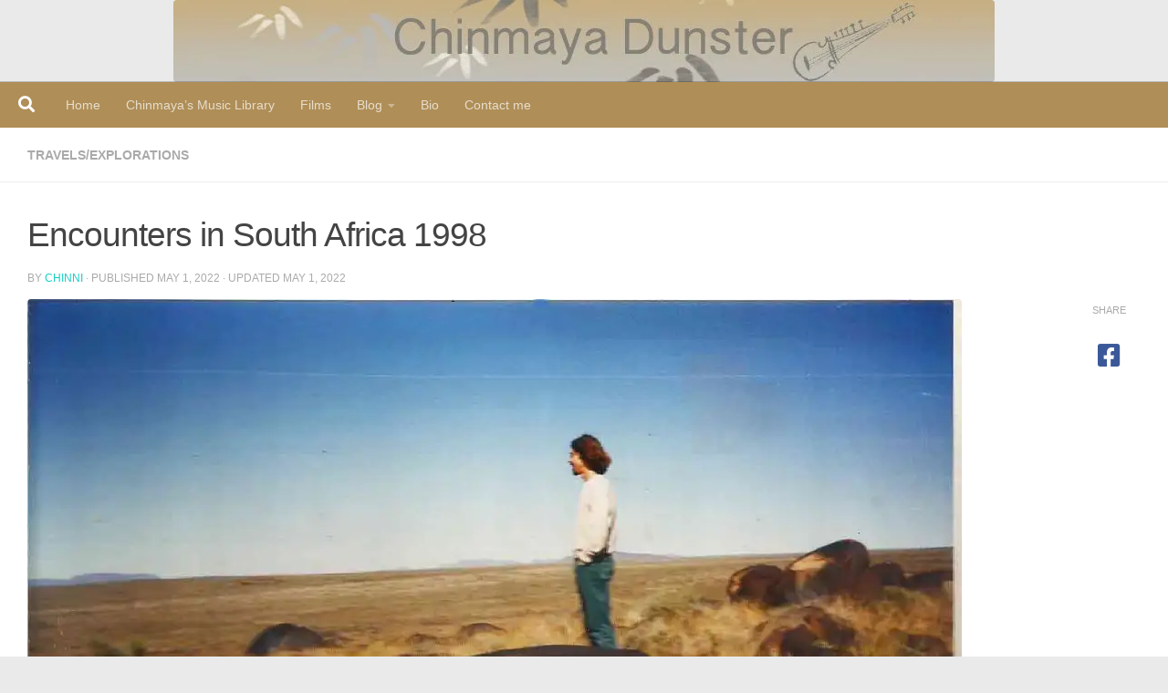

--- FILE ---
content_type: text/html; charset=UTF-8
request_url: https://blog.chinmaya-dunster.com/encounters-in-south-africa-1998/
body_size: 26334
content:
<!DOCTYPE html>
<html class="no-js" lang="en-US">
<head>
  <meta charset="UTF-8">
  <meta name="viewport" content="width=device-width, initial-scale=1.0">
  <link rel="profile" href="https://gmpg.org/xfn/11" />
  <link rel="pingback" href="https://blog.chinmaya-dunster.com/xmlrpc.php">

  <title>Encounters in South Africa 1998 &#8211; Chinmaya Dunster</title>
<meta name='robots' content='max-image-preview:large' />
<script>document.documentElement.className = document.documentElement.className.replace("no-js","js");</script>
<link rel='dns-prefetch' href='//v0.wordpress.com' />
<link rel='dns-prefetch' href='//i0.wp.com' />
<link rel='dns-prefetch' href='//widgets.wp.com' />
<link rel='dns-prefetch' href='//s0.wp.com' />
<link rel='dns-prefetch' href='//0.gravatar.com' />
<link rel='dns-prefetch' href='//1.gravatar.com' />
<link rel='dns-prefetch' href='//2.gravatar.com' />
<link rel="alternate" type="application/rss+xml" title="Chinmaya Dunster &raquo; Feed" href="https://blog.chinmaya-dunster.com/feed/" />
<link rel="alternate" type="application/rss+xml" title="Chinmaya Dunster &raquo; Comments Feed" href="https://blog.chinmaya-dunster.com/comments/feed/" />
<link rel="alternate" type="application/rss+xml" title="Chinmaya Dunster &raquo; Encounters in South Africa 1998 Comments Feed" href="https://blog.chinmaya-dunster.com/encounters-in-south-africa-1998/feed/" />
<script>
window._wpemojiSettings = {"baseUrl":"https:\/\/s.w.org\/images\/core\/emoji\/14.0.0\/72x72\/","ext":".png","svgUrl":"https:\/\/s.w.org\/images\/core\/emoji\/14.0.0\/svg\/","svgExt":".svg","source":{"wpemoji":"https:\/\/blog.chinmaya-dunster.com\/wp-includes\/js\/wp-emoji.js?ver=6.1.9","twemoji":"https:\/\/blog.chinmaya-dunster.com\/wp-includes\/js\/twemoji.js?ver=6.1.9"}};
/**
 * @output wp-includes/js/wp-emoji-loader.js
 */

( function( window, document, settings ) {
	var src, ready, ii, tests;

	// Create a canvas element for testing native browser support of emoji.
	var canvas = document.createElement( 'canvas' );
	var context = canvas.getContext && canvas.getContext( '2d' );

	/**
	 * Checks if two sets of Emoji characters render the same visually.
	 *
	 * @since 4.9.0
	 *
	 * @private
	 *
	 * @param {number[]} set1 Set of Emoji character codes.
	 * @param {number[]} set2 Set of Emoji character codes.
	 *
	 * @return {boolean} True if the two sets render the same.
	 */
	function emojiSetsRenderIdentically( set1, set2 ) {
		var stringFromCharCode = String.fromCharCode;

		// Cleanup from previous test.
		context.clearRect( 0, 0, canvas.width, canvas.height );
		context.fillText( stringFromCharCode.apply( this, set1 ), 0, 0 );
		var rendered1 = canvas.toDataURL();

		// Cleanup from previous test.
		context.clearRect( 0, 0, canvas.width, canvas.height );
		context.fillText( stringFromCharCode.apply( this, set2 ), 0, 0 );
		var rendered2 = canvas.toDataURL();

		return rendered1 === rendered2;
	}

	/**
	 * Detects if the browser supports rendering emoji or flag emoji.
	 *
	 * Flag emoji are a single glyph made of two characters, so some browsers
	 * (notably, Firefox OS X) don't support them.
	 *
	 * @since 4.2.0
	 *
	 * @private
	 *
	 * @param {string} type Whether to test for support of "flag" or "emoji".
	 *
	 * @return {boolean} True if the browser can render emoji, false if it cannot.
	 */
	function browserSupportsEmoji( type ) {
		var isIdentical;

		if ( ! context || ! context.fillText ) {
			return false;
		}

		/*
		 * Chrome on OS X added native emoji rendering in M41. Unfortunately,
		 * it doesn't work when the font is bolder than 500 weight. So, we
		 * check for bold rendering support to avoid invisible emoji in Chrome.
		 */
		context.textBaseline = 'top';
		context.font = '600 32px Arial';

		switch ( type ) {
			case 'flag':
				/*
				 * Test for Transgender flag compatibility. This flag is shortlisted for the Emoji 13 spec,
				 * but has landed in Twemoji early, so we can add support for it, too.
				 *
				 * To test for support, we try to render it, and compare the rendering to how it would look if
				 * the browser doesn't render it correctly (white flag emoji + transgender symbol).
				 */
				isIdentical = emojiSetsRenderIdentically(
					[ 0x1F3F3, 0xFE0F, 0x200D, 0x26A7, 0xFE0F ],
					[ 0x1F3F3, 0xFE0F, 0x200B, 0x26A7, 0xFE0F ]
				);

				if ( isIdentical ) {
					return false;
				}

				/*
				 * Test for UN flag compatibility. This is the least supported of the letter locale flags,
				 * so gives us an easy test for full support.
				 *
				 * To test for support, we try to render it, and compare the rendering to how it would look if
				 * the browser doesn't render it correctly ([U] + [N]).
				 */
				isIdentical = emojiSetsRenderIdentically(
					[ 0xD83C, 0xDDFA, 0xD83C, 0xDDF3 ],
					[ 0xD83C, 0xDDFA, 0x200B, 0xD83C, 0xDDF3 ]
				);

				if ( isIdentical ) {
					return false;
				}

				/*
				 * Test for English flag compatibility. England is a country in the United Kingdom, it
				 * does not have a two letter locale code but rather an five letter sub-division code.
				 *
				 * To test for support, we try to render it, and compare the rendering to how it would look if
				 * the browser doesn't render it correctly (black flag emoji + [G] + [B] + [E] + [N] + [G]).
				 */
				isIdentical = emojiSetsRenderIdentically(
					[ 0xD83C, 0xDFF4, 0xDB40, 0xDC67, 0xDB40, 0xDC62, 0xDB40, 0xDC65, 0xDB40, 0xDC6E, 0xDB40, 0xDC67, 0xDB40, 0xDC7F ],
					[ 0xD83C, 0xDFF4, 0x200B, 0xDB40, 0xDC67, 0x200B, 0xDB40, 0xDC62, 0x200B, 0xDB40, 0xDC65, 0x200B, 0xDB40, 0xDC6E, 0x200B, 0xDB40, 0xDC67, 0x200B, 0xDB40, 0xDC7F ]
				);

				return ! isIdentical;
			case 'emoji':
				/*
				 * Why can't we be friends? Everyone can now shake hands in emoji, regardless of skin tone!
				 *
				 * To test for Emoji 14.0 support, try to render a new emoji: Handshake: Light Skin Tone, Dark Skin Tone.
				 *
				 * The Handshake: Light Skin Tone, Dark Skin Tone emoji is a ZWJ sequence combining 🫱 Rightwards Hand,
				 * 🏻 Light Skin Tone, a Zero Width Joiner, 🫲 Leftwards Hand, and 🏿 Dark Skin Tone.
				 *
				 * 0x1FAF1 == Rightwards Hand
				 * 0x1F3FB == Light Skin Tone
				 * 0x200D == Zero-Width Joiner (ZWJ) that links the code points for the new emoji or
				 * 0x200B == Zero-Width Space (ZWS) that is rendered for clients not supporting the new emoji.
				 * 0x1FAF2 == Leftwards Hand
				 * 0x1F3FF == Dark Skin Tone.
				 *
				 * When updating this test for future Emoji releases, ensure that individual emoji that make up the
				 * sequence come from older emoji standards.
				 */
				isIdentical = emojiSetsRenderIdentically(
					[0x1FAF1, 0x1F3FB, 0x200D, 0x1FAF2, 0x1F3FF],
					[0x1FAF1, 0x1F3FB, 0x200B, 0x1FAF2, 0x1F3FF]
				);

				return ! isIdentical;
		}

		return false;
	}

	/**
	 * Adds a script to the head of the document.
	 *
	 * @ignore
	 *
	 * @since 4.2.0
	 *
	 * @param {Object} src The url where the script is located.
	 * @return {void}
	 */
	function addScript( src ) {
		var script = document.createElement( 'script' );

		script.src = src;
		script.defer = script.type = 'text/javascript';
		document.getElementsByTagName( 'head' )[0].appendChild( script );
	}

	tests = Array( 'flag', 'emoji' );

	settings.supports = {
		everything: true,
		everythingExceptFlag: true
	};

	/*
	 * Tests the browser support for flag emojis and other emojis, and adjusts the
	 * support settings accordingly.
	 */
	for( ii = 0; ii < tests.length; ii++ ) {
		settings.supports[ tests[ ii ] ] = browserSupportsEmoji( tests[ ii ] );

		settings.supports.everything = settings.supports.everything && settings.supports[ tests[ ii ] ];

		if ( 'flag' !== tests[ ii ] ) {
			settings.supports.everythingExceptFlag = settings.supports.everythingExceptFlag && settings.supports[ tests[ ii ] ];
		}
	}

	settings.supports.everythingExceptFlag = settings.supports.everythingExceptFlag && ! settings.supports.flag;

	// Sets DOMReady to false and assigns a ready function to settings.
	settings.DOMReady = false;
	settings.readyCallback = function() {
		settings.DOMReady = true;
	};

	// When the browser can not render everything we need to load a polyfill.
	if ( ! settings.supports.everything ) {
		ready = function() {
			settings.readyCallback();
		};

		/*
		 * Cross-browser version of adding a dom ready event.
		 */
		if ( document.addEventListener ) {
			document.addEventListener( 'DOMContentLoaded', ready, false );
			window.addEventListener( 'load', ready, false );
		} else {
			window.attachEvent( 'onload', ready );
			document.attachEvent( 'onreadystatechange', function() {
				if ( 'complete' === document.readyState ) {
					settings.readyCallback();
				}
			} );
		}

		src = settings.source || {};

		if ( src.concatemoji ) {
			addScript( src.concatemoji );
		} else if ( src.wpemoji && src.twemoji ) {
			addScript( src.twemoji );
			addScript( src.wpemoji );
		}
	}

} )( window, document, window._wpemojiSettings );
</script>
<style>
img.wp-smiley,
img.emoji {
	display: inline !important;
	border: none !important;
	box-shadow: none !important;
	height: 1em !important;
	width: 1em !important;
	margin: 0 0.07em !important;
	vertical-align: -0.1em !important;
	background: none !important;
	padding: 0 !important;
}
</style>
	<link rel='stylesheet' id='jetpack_related-posts-css' href='https://blog.chinmaya-dunster.com/wp-content/plugins/jetpack/modules/related-posts/related-posts.css?ver=20211209' media='all' />
<link rel='stylesheet' id='front-css-css' href='https://blog.chinmaya-dunster.com/wp-content/plugins/fully-background-manager/assets/css/fbm_front.css?ver=6.1.9' media='all' />
<link rel='stylesheet' id='wp-block-library-css' href='https://blog.chinmaya-dunster.com/wp-includes/css/dist/block-library/style.css?ver=6.1.9' media='all' />
<style id='wp-block-library-inline-css'>
.has-text-align-justify{text-align:justify;}
</style>
<link rel='stylesheet' id='mediaelement-css' href='https://blog.chinmaya-dunster.com/wp-includes/js/mediaelement/mediaelementplayer-legacy.min.css?ver=4.2.17' media='all' />
<link rel='stylesheet' id='wp-mediaelement-css' href='https://blog.chinmaya-dunster.com/wp-includes/js/mediaelement/wp-mediaelement.css?ver=6.1.9' media='all' />
<link rel='stylesheet' id='classic-theme-styles-css' href='https://blog.chinmaya-dunster.com/wp-includes/css/classic-themes.css?ver=1' media='all' />
<style id='global-styles-inline-css'>
body{--wp--preset--color--black: #000000;--wp--preset--color--cyan-bluish-gray: #abb8c3;--wp--preset--color--white: #ffffff;--wp--preset--color--pale-pink: #f78da7;--wp--preset--color--vivid-red: #cf2e2e;--wp--preset--color--luminous-vivid-orange: #ff6900;--wp--preset--color--luminous-vivid-amber: #fcb900;--wp--preset--color--light-green-cyan: #7bdcb5;--wp--preset--color--vivid-green-cyan: #00d084;--wp--preset--color--pale-cyan-blue: #8ed1fc;--wp--preset--color--vivid-cyan-blue: #0693e3;--wp--preset--color--vivid-purple: #9b51e0;--wp--preset--gradient--vivid-cyan-blue-to-vivid-purple: linear-gradient(135deg,rgba(6,147,227,1) 0%,rgb(155,81,224) 100%);--wp--preset--gradient--light-green-cyan-to-vivid-green-cyan: linear-gradient(135deg,rgb(122,220,180) 0%,rgb(0,208,130) 100%);--wp--preset--gradient--luminous-vivid-amber-to-luminous-vivid-orange: linear-gradient(135deg,rgba(252,185,0,1) 0%,rgba(255,105,0,1) 100%);--wp--preset--gradient--luminous-vivid-orange-to-vivid-red: linear-gradient(135deg,rgba(255,105,0,1) 0%,rgb(207,46,46) 100%);--wp--preset--gradient--very-light-gray-to-cyan-bluish-gray: linear-gradient(135deg,rgb(238,238,238) 0%,rgb(169,184,195) 100%);--wp--preset--gradient--cool-to-warm-spectrum: linear-gradient(135deg,rgb(74,234,220) 0%,rgb(151,120,209) 20%,rgb(207,42,186) 40%,rgb(238,44,130) 60%,rgb(251,105,98) 80%,rgb(254,248,76) 100%);--wp--preset--gradient--blush-light-purple: linear-gradient(135deg,rgb(255,206,236) 0%,rgb(152,150,240) 100%);--wp--preset--gradient--blush-bordeaux: linear-gradient(135deg,rgb(254,205,165) 0%,rgb(254,45,45) 50%,rgb(107,0,62) 100%);--wp--preset--gradient--luminous-dusk: linear-gradient(135deg,rgb(255,203,112) 0%,rgb(199,81,192) 50%,rgb(65,88,208) 100%);--wp--preset--gradient--pale-ocean: linear-gradient(135deg,rgb(255,245,203) 0%,rgb(182,227,212) 50%,rgb(51,167,181) 100%);--wp--preset--gradient--electric-grass: linear-gradient(135deg,rgb(202,248,128) 0%,rgb(113,206,126) 100%);--wp--preset--gradient--midnight: linear-gradient(135deg,rgb(2,3,129) 0%,rgb(40,116,252) 100%);--wp--preset--duotone--dark-grayscale: url('#wp-duotone-dark-grayscale');--wp--preset--duotone--grayscale: url('#wp-duotone-grayscale');--wp--preset--duotone--purple-yellow: url('#wp-duotone-purple-yellow');--wp--preset--duotone--blue-red: url('#wp-duotone-blue-red');--wp--preset--duotone--midnight: url('#wp-duotone-midnight');--wp--preset--duotone--magenta-yellow: url('#wp-duotone-magenta-yellow');--wp--preset--duotone--purple-green: url('#wp-duotone-purple-green');--wp--preset--duotone--blue-orange: url('#wp-duotone-blue-orange');--wp--preset--font-size--small: 13px;--wp--preset--font-size--medium: 20px;--wp--preset--font-size--large: 36px;--wp--preset--font-size--x-large: 42px;--wp--preset--spacing--20: 0.44rem;--wp--preset--spacing--30: 0.67rem;--wp--preset--spacing--40: 1rem;--wp--preset--spacing--50: 1.5rem;--wp--preset--spacing--60: 2.25rem;--wp--preset--spacing--70: 3.38rem;--wp--preset--spacing--80: 5.06rem;}:where(.is-layout-flex){gap: 0.5em;}body .is-layout-flow > .alignleft{float: left;margin-inline-start: 0;margin-inline-end: 2em;}body .is-layout-flow > .alignright{float: right;margin-inline-start: 2em;margin-inline-end: 0;}body .is-layout-flow > .aligncenter{margin-left: auto !important;margin-right: auto !important;}body .is-layout-constrained > .alignleft{float: left;margin-inline-start: 0;margin-inline-end: 2em;}body .is-layout-constrained > .alignright{float: right;margin-inline-start: 2em;margin-inline-end: 0;}body .is-layout-constrained > .aligncenter{margin-left: auto !important;margin-right: auto !important;}body .is-layout-constrained > :where(:not(.alignleft):not(.alignright):not(.alignfull)){max-width: var(--wp--style--global--content-size);margin-left: auto !important;margin-right: auto !important;}body .is-layout-constrained > .alignwide{max-width: var(--wp--style--global--wide-size);}body .is-layout-flex{display: flex;}body .is-layout-flex{flex-wrap: wrap;align-items: center;}body .is-layout-flex > *{margin: 0;}:where(.wp-block-columns.is-layout-flex){gap: 2em;}.has-black-color{color: var(--wp--preset--color--black) !important;}.has-cyan-bluish-gray-color{color: var(--wp--preset--color--cyan-bluish-gray) !important;}.has-white-color{color: var(--wp--preset--color--white) !important;}.has-pale-pink-color{color: var(--wp--preset--color--pale-pink) !important;}.has-vivid-red-color{color: var(--wp--preset--color--vivid-red) !important;}.has-luminous-vivid-orange-color{color: var(--wp--preset--color--luminous-vivid-orange) !important;}.has-luminous-vivid-amber-color{color: var(--wp--preset--color--luminous-vivid-amber) !important;}.has-light-green-cyan-color{color: var(--wp--preset--color--light-green-cyan) !important;}.has-vivid-green-cyan-color{color: var(--wp--preset--color--vivid-green-cyan) !important;}.has-pale-cyan-blue-color{color: var(--wp--preset--color--pale-cyan-blue) !important;}.has-vivid-cyan-blue-color{color: var(--wp--preset--color--vivid-cyan-blue) !important;}.has-vivid-purple-color{color: var(--wp--preset--color--vivid-purple) !important;}.has-black-background-color{background-color: var(--wp--preset--color--black) !important;}.has-cyan-bluish-gray-background-color{background-color: var(--wp--preset--color--cyan-bluish-gray) !important;}.has-white-background-color{background-color: var(--wp--preset--color--white) !important;}.has-pale-pink-background-color{background-color: var(--wp--preset--color--pale-pink) !important;}.has-vivid-red-background-color{background-color: var(--wp--preset--color--vivid-red) !important;}.has-luminous-vivid-orange-background-color{background-color: var(--wp--preset--color--luminous-vivid-orange) !important;}.has-luminous-vivid-amber-background-color{background-color: var(--wp--preset--color--luminous-vivid-amber) !important;}.has-light-green-cyan-background-color{background-color: var(--wp--preset--color--light-green-cyan) !important;}.has-vivid-green-cyan-background-color{background-color: var(--wp--preset--color--vivid-green-cyan) !important;}.has-pale-cyan-blue-background-color{background-color: var(--wp--preset--color--pale-cyan-blue) !important;}.has-vivid-cyan-blue-background-color{background-color: var(--wp--preset--color--vivid-cyan-blue) !important;}.has-vivid-purple-background-color{background-color: var(--wp--preset--color--vivid-purple) !important;}.has-black-border-color{border-color: var(--wp--preset--color--black) !important;}.has-cyan-bluish-gray-border-color{border-color: var(--wp--preset--color--cyan-bluish-gray) !important;}.has-white-border-color{border-color: var(--wp--preset--color--white) !important;}.has-pale-pink-border-color{border-color: var(--wp--preset--color--pale-pink) !important;}.has-vivid-red-border-color{border-color: var(--wp--preset--color--vivid-red) !important;}.has-luminous-vivid-orange-border-color{border-color: var(--wp--preset--color--luminous-vivid-orange) !important;}.has-luminous-vivid-amber-border-color{border-color: var(--wp--preset--color--luminous-vivid-amber) !important;}.has-light-green-cyan-border-color{border-color: var(--wp--preset--color--light-green-cyan) !important;}.has-vivid-green-cyan-border-color{border-color: var(--wp--preset--color--vivid-green-cyan) !important;}.has-pale-cyan-blue-border-color{border-color: var(--wp--preset--color--pale-cyan-blue) !important;}.has-vivid-cyan-blue-border-color{border-color: var(--wp--preset--color--vivid-cyan-blue) !important;}.has-vivid-purple-border-color{border-color: var(--wp--preset--color--vivid-purple) !important;}.has-vivid-cyan-blue-to-vivid-purple-gradient-background{background: var(--wp--preset--gradient--vivid-cyan-blue-to-vivid-purple) !important;}.has-light-green-cyan-to-vivid-green-cyan-gradient-background{background: var(--wp--preset--gradient--light-green-cyan-to-vivid-green-cyan) !important;}.has-luminous-vivid-amber-to-luminous-vivid-orange-gradient-background{background: var(--wp--preset--gradient--luminous-vivid-amber-to-luminous-vivid-orange) !important;}.has-luminous-vivid-orange-to-vivid-red-gradient-background{background: var(--wp--preset--gradient--luminous-vivid-orange-to-vivid-red) !important;}.has-very-light-gray-to-cyan-bluish-gray-gradient-background{background: var(--wp--preset--gradient--very-light-gray-to-cyan-bluish-gray) !important;}.has-cool-to-warm-spectrum-gradient-background{background: var(--wp--preset--gradient--cool-to-warm-spectrum) !important;}.has-blush-light-purple-gradient-background{background: var(--wp--preset--gradient--blush-light-purple) !important;}.has-blush-bordeaux-gradient-background{background: var(--wp--preset--gradient--blush-bordeaux) !important;}.has-luminous-dusk-gradient-background{background: var(--wp--preset--gradient--luminous-dusk) !important;}.has-pale-ocean-gradient-background{background: var(--wp--preset--gradient--pale-ocean) !important;}.has-electric-grass-gradient-background{background: var(--wp--preset--gradient--electric-grass) !important;}.has-midnight-gradient-background{background: var(--wp--preset--gradient--midnight) !important;}.has-small-font-size{font-size: var(--wp--preset--font-size--small) !important;}.has-medium-font-size{font-size: var(--wp--preset--font-size--medium) !important;}.has-large-font-size{font-size: var(--wp--preset--font-size--large) !important;}.has-x-large-font-size{font-size: var(--wp--preset--font-size--x-large) !important;}
.wp-block-navigation a:where(:not(.wp-element-button)){color: inherit;}
:where(.wp-block-columns.is-layout-flex){gap: 2em;}
.wp-block-pullquote{font-size: 1.5em;line-height: 1.6;}
</style>
<link rel='stylesheet' id='jetpack_likes-css' href='https://blog.chinmaya-dunster.com/wp-content/plugins/jetpack/modules/likes/style.css?ver=11.5.3' media='all' />
<link rel='stylesheet' id='hph-front-style-css' href='https://blog.chinmaya-dunster.com/wp-content/themes/hueman-pro/addons/assets/front/css/hph-front.min.css?ver=1.4.24' media='all' />
<link rel='stylesheet' id='hueman-main-style-css' href='https://blog.chinmaya-dunster.com/wp-content/themes/hueman-pro/assets/front/css/main.min.css?ver=1.4.24' media='all' />
<style id='hueman-main-style-inline-css'>
body { font-family:Tahoma, sans-serif;font-size:0.88rem }@media only screen and (min-width: 720px) {
        .nav > li { font-size:0.88rem; }
      }.boxed #wrapper, .container-inner { max-width: 1420px; }@media only screen and (min-width: 720px) {
                .boxed .desktop-sticky {
                  width: 1420px;
                }
              }.sidebar .widget { padding-left: 20px; padding-right: 20px; padding-top: 20px; }.search-expand,
              #nav-topbar.nav-container { background-color: rgba(38,39,43,0)}@media only screen and (min-width: 720px) {
                #nav-topbar .nav ul { background-color: rgba(38,39,43,0); }
              }#header { background-color: #eaeaea; }
@media only screen and (min-width: 720px) {
  #nav-header .nav ul { background-color: #eaeaea; }
}
        #header #nav-mobile { background-color: #af8e57; }#nav-header.nav-container, #main-header-search .search-expand { background-color: #af8e57; }
@media only screen and (min-width: 720px) {
  #nav-header .nav ul { background-color: #af8e57; }
}
        .site-title a img { max-height: 120px; }img { -webkit-border-radius: 4px; border-radius: 4px; }body { background-color: #eaeaea; }
</style>
<link rel='stylesheet' id='theme-stylesheet-css' href='https://blog.chinmaya-dunster.com/wp-content/themes/hueman-child/style.css?ver=1.0.0' media='all' />
<link rel='stylesheet' id='hueman-font-awesome-css' href='https://blog.chinmaya-dunster.com/wp-content/themes/hueman-pro/assets/front/css/font-awesome.min.css?ver=1.4.24' media='all' />
<link rel='stylesheet' id='recent-posts-widget-with-thumbnails-public-style-css' href='https://blog.chinmaya-dunster.com/wp-content/plugins/recent-posts-widget-with-thumbnails/public.css?ver=7.1.1' media='all' />
<link rel='stylesheet' id='sharedaddy-css' href='https://blog.chinmaya-dunster.com/wp-content/plugins/jetpack/modules/sharedaddy/sharing.css?ver=11.5.3' media='all' />
<link rel='stylesheet' id='social-logos-css' href='https://blog.chinmaya-dunster.com/wp-content/plugins/jetpack/_inc/social-logos/social-logos.css?ver=11.5.3' media='all' />
<script id='jetpack_related-posts-js-extra'>
var related_posts_js_options = {"post_heading":"h4"};
</script>
<script src='https://blog.chinmaya-dunster.com/wp-content/plugins/jetpack/modules/related-posts/related-posts.js?ver=20211209' id='jetpack_related-posts-js'></script>
<script src='https://blog.chinmaya-dunster.com/wp-includes/js/jquery/jquery.js?ver=3.6.1' id='jquery-core-js'></script>
<script src='https://blog.chinmaya-dunster.com/wp-includes/js/jquery/jquery-migrate.js?ver=3.3.2' id='jquery-migrate-js'></script>
<link rel="https://api.w.org/" href="https://blog.chinmaya-dunster.com/wp-json/" /><link rel="alternate" type="application/json" href="https://blog.chinmaya-dunster.com/wp-json/wp/v2/posts/3650" /><link rel="EditURI" type="application/rsd+xml" title="RSD" href="https://blog.chinmaya-dunster.com/xmlrpc.php?rsd" />
<link rel="wlwmanifest" type="application/wlwmanifest+xml" href="https://blog.chinmaya-dunster.com/wp-includes/wlwmanifest.xml" />
<meta name="generator" content="WordPress 6.1.9" />
<link rel="canonical" href="https://blog.chinmaya-dunster.com/encounters-in-south-africa-1998/" />
<link rel='shortlink' href='https://wp.me/pdqkPT-WS' />
<link rel="alternate" type="application/json+oembed" href="https://blog.chinmaya-dunster.com/wp-json/oembed/1.0/embed?url=https%3A%2F%2Fblog.chinmaya-dunster.com%2Fencounters-in-south-africa-1998%2F" />
<link rel="alternate" type="text/xml+oembed" href="https://blog.chinmaya-dunster.com/wp-json/oembed/1.0/embed?url=https%3A%2F%2Fblog.chinmaya-dunster.com%2Fencounters-in-south-africa-1998%2F&#038;format=xml" />
	<style>img#wpstats{display:none}</style>
		    <link rel="preload" as="font" type="font/woff2" href="https://blog.chinmaya-dunster.com/wp-content/themes/hueman-pro/assets/front/webfonts/fa-brands-400.woff2?v=5.15.2" crossorigin="anonymous"/>
    <link rel="preload" as="font" type="font/woff2" href="https://blog.chinmaya-dunster.com/wp-content/themes/hueman-pro/assets/front/webfonts/fa-regular-400.woff2?v=5.15.2" crossorigin="anonymous"/>
    <link rel="preload" as="font" type="font/woff2" href="https://blog.chinmaya-dunster.com/wp-content/themes/hueman-pro/assets/front/webfonts/fa-solid-900.woff2?v=5.15.2" crossorigin="anonymous"/>
  <!--[if lt IE 9]>
<script src="https://blog.chinmaya-dunster.com/wp-content/themes/hueman-pro/assets/front/js/ie/html5shiv-printshiv.min.js"></script>
<script src="https://blog.chinmaya-dunster.com/wp-content/themes/hueman-pro/assets/front/js/ie/selectivizr.js"></script>
<![endif]-->

<!-- Jetpack Open Graph Tags -->
<meta property="og:type" content="article" />
<meta property="og:title" content="Encounters in South Africa 1998" />
<meta property="og:url" content="https://blog.chinmaya-dunster.com/encounters-in-south-africa-1998/" />
<meta property="og:description" content="Nelspruit, Transvaal I arrive on 24th March 1998 together with my South African partner Tula, just a day after receiving the news in Cambridge, England that her father is in a coma on his deathbed.…" />
<meta property="article:published_time" content="2022-05-01T16:25:01+00:00" />
<meta property="article:modified_time" content="2022-05-01T16:30:36+00:00" />
<meta property="og:site_name" content="Chinmaya Dunster" />
<meta property="og:image" content="https://i0.wp.com/blog.chinmaya-dunster.com/wp-content/uploads/elephant-rock.jpg?fit=1200%2C854&#038;ssl=1" />
<meta property="og:image:width" content="1200" />
<meta property="og:image:height" content="854" />
<meta property="og:image:alt" content="" />
<meta property="og:locale" content="en_US" />
<meta name="twitter:text:title" content="Encounters in South Africa 1998" />
<meta name="twitter:image" content="https://i0.wp.com/blog.chinmaya-dunster.com/wp-content/uploads/elephant-rock.jpg?fit=1200%2C854&#038;ssl=1&#038;w=640" />
<meta name="twitter:card" content="summary_large_image" />

<!-- End Jetpack Open Graph Tags -->
		<style id="wp-custom-css">
			
.sidebar.expanded .sidebar-content, .sidebar.collapsed .sidebar-content, .sidebar.collapsing .sidebar-content { font-weight: 500; }

		</style>
		            <style id="appearing-animation-css" type="text/css">
                   /* Bottom to top keyframes */
                  @-webkit-keyframes btt-fade-in {
                        from{ -webkit-transform: translate3d(0, 100%, 0); opacity: 0; }
                        99% { -webkit-transform: translate3d(0, 0, 0); }
                        to { opacity: 1; }
                  }
                  @-moz-keyframes btt-fade-in {
                        from{ -moz-transform: translate3d(0, 100%, 0); opacity: 0; }
                        99% { -moz-transform: translate3d(0, 0, 0); }
                        to { opacity: 1; }
                  }

                  @-o-keyframes btt-fade-in {
                        from{ -o-transform: translate3d(0, 100%, 0); opacity: 0; }
                        99% { -o-transform: translate3d(0, 0, 0); }
                        to { opacity: 1; }
                  }

                  @keyframes btt-fade-in {
                        from { transform: translate3d(0, 100%, 0); opacity: 0; }
                        99% { transform: translate3d(0, 0, 0); }
                        to { opacity: 1; }
                  }
                  /*
                  * Hack: since ie11 doesn't animate 3d transforms in the right way
                  * with this specific vendor we override the non prefixes keyframes btt-in
                  * only for ms
                  */
                  @-ms-keyframes btt-fade-in {
                        from { transform: translate(0, 100%);  opacity: 0; }
                        99% { transform: translate(0, 0); }
                        to { opacity: 1; }
                  }



                  /* to allow the post-inner border and box shadow */
                  #grid-wrapper .grid-item  { overflow: visible; }

                  /* apply the overflow hidden to the post-inner as we had to remove from the article.grid-item
                  * see rule above
                  */
                  #grid-wrapper .post-row  {  overflow: hidden; }
                  /* apply the overflow hidden to the post-inner as we had to remove from the article.grid-item
                  * see rule above
                  */
                  #grid-wrapper .grid-item .post-inner {
                        overflow: hidden;
                        opacity: 0;
                        -webkit-animation-duration: 0.8s;
                           -moz-animation-duration: 0.8s;
                             -o-animation-duration: 0.8s;
                                animation-duration: 0.8s;
                        -webkit-perspective: 1000;
                        -webkit-backface-visibility: hidden;
                           -moz-backface-visibility: hidden;
                             -o-backface-visibility: hidden;
                            -ms-backface-visibility: hidden;
                                backface-visibility: hidden;
                  -webkit-animation-timing-function: ease-in-out;
                     -moz-animation-timing-function: ease-in-out;
                       -o-animation-timing-function: ease-in-out;
                          animation-timing-function: ease-in-out;
                        -webkit-animation-fill-mode: forwards;
                           -moz-animation-fill-mode: forwards;
                             -o-animation-fill-mode: forwards;
                                animation-fill-mode: forwards;
                  }

                  /*
                  * Consider to use modernizr for feature detection
                  */
                  .no-cssanimations #grid-wrapper .grid-item .post-inner { opacity: 1;}

                  /*
                  * .start_animation here is "hardcoded",
                  * we might want to have different animations in the future
                  */
                  #grid-wrapper .grid-item .post-inner.start_animation {
                        -webkit-animation-name: btt-fade-in;
                           -moz-animation-name: btt-fade-in;
                             -o-animation-name: btt-fade-in;
                                animation-name: btt-fade-in;
                                overflow: hidden;
                  }

                  #grid-wrapper .grid-item .post-inner.end_animation {opacity: 1;}

            </style>
                        <style id="grids-css" type="text/css">
                .post-list .grid-item {float: left; }
                .cols-1 .grid-item { width: 100%; }
                .cols-2 .grid-item { width: 50%; }
                .cols-3 .grid-item { width: 33.3%; }
                .cols-4 .grid-item { width: 25%; }
                @media only screen and (max-width: 719px) {
                      #grid-wrapper .grid-item{
                        width: 100%;
                      }
                }
            </style>
                        <style id="infinite-css" type="text/css">

                  #grid-wrapper.post-list.group [class*="infinite-view-"] {
                        float: left;
                        width: 100%;
                  }


                  /* reset */
                  .post-list [class*="infinite-view-"] .post-row:last-child {
                      border-bottom: 1px solid #eee;
                      margin-bottom: 30px;
                  }

                  .post-list [class*="infinite-view-"]:last-of-type .post-row:last-child {
                      border-width: 0px;
                      margin-bottom: 0px;
                  }

                  /* add a little space at the bottom for the infinite handle button displayed in absolute positioning */
                  .hu-infinite-scroll-on #grid-wrapper {
                    padding-bottom: 50px;
                  }
                  #infinite-handle {
                      text-align: center;
                      width: 100%;
                      position: absolute;
                      bottom: 30px;
                  }
                  #infinite-handle .btn-skin {
                    background-color: #16cfc1;
                  }
                  #infinite-handle a {
                      text-transform: uppercase;
                      font-size: 0.9em;
                  }
                  #infinite-handle a:hover{
                    color: #fff;
                    text-decoration: underline;
                  }

            </style>
            </head>

<body class="post-template-default single single-post postid-3650 single-format-standard wp-custom-logo wp-embed-responsive fully-background col-1c boxed mobile-sidebar-hide hu-header-img-full-width hueman-pro-1-4-24-with-child-theme chrome hu-infinite-scroll-on">

	<svg
		xmlns="http://www.w3.org/2000/svg"
		viewBox="0 0 0 0"
		width="0"
		height="0"
		focusable="false"
		role="none"
		style="visibility: hidden; position: absolute; left: -9999px; overflow: hidden;"
	>
		<defs>
			<filter id="wp-duotone-dark-grayscale">
				<feColorMatrix
					color-interpolation-filters="sRGB"
					type="matrix"
					values="
						.299 .587 .114 0 0
						.299 .587 .114 0 0
						.299 .587 .114 0 0
						.299 .587 .114 0 0
					"
				/>
				<feComponentTransfer color-interpolation-filters="sRGB" >
					<feFuncR type="table" tableValues="0 0.49803921568627" />
					<feFuncG type="table" tableValues="0 0.49803921568627" />
					<feFuncB type="table" tableValues="0 0.49803921568627" />
					<feFuncA type="table" tableValues="1 1" />
				</feComponentTransfer>
				<feComposite in2="SourceGraphic" operator="in" />
			</filter>
		</defs>
	</svg>

	
	<svg
		xmlns="http://www.w3.org/2000/svg"
		viewBox="0 0 0 0"
		width="0"
		height="0"
		focusable="false"
		role="none"
		style="visibility: hidden; position: absolute; left: -9999px; overflow: hidden;"
	>
		<defs>
			<filter id="wp-duotone-grayscale">
				<feColorMatrix
					color-interpolation-filters="sRGB"
					type="matrix"
					values="
						.299 .587 .114 0 0
						.299 .587 .114 0 0
						.299 .587 .114 0 0
						.299 .587 .114 0 0
					"
				/>
				<feComponentTransfer color-interpolation-filters="sRGB" >
					<feFuncR type="table" tableValues="0 1" />
					<feFuncG type="table" tableValues="0 1" />
					<feFuncB type="table" tableValues="0 1" />
					<feFuncA type="table" tableValues="1 1" />
				</feComponentTransfer>
				<feComposite in2="SourceGraphic" operator="in" />
			</filter>
		</defs>
	</svg>

	
	<svg
		xmlns="http://www.w3.org/2000/svg"
		viewBox="0 0 0 0"
		width="0"
		height="0"
		focusable="false"
		role="none"
		style="visibility: hidden; position: absolute; left: -9999px; overflow: hidden;"
	>
		<defs>
			<filter id="wp-duotone-purple-yellow">
				<feColorMatrix
					color-interpolation-filters="sRGB"
					type="matrix"
					values="
						.299 .587 .114 0 0
						.299 .587 .114 0 0
						.299 .587 .114 0 0
						.299 .587 .114 0 0
					"
				/>
				<feComponentTransfer color-interpolation-filters="sRGB" >
					<feFuncR type="table" tableValues="0.54901960784314 0.98823529411765" />
					<feFuncG type="table" tableValues="0 1" />
					<feFuncB type="table" tableValues="0.71764705882353 0.25490196078431" />
					<feFuncA type="table" tableValues="1 1" />
				</feComponentTransfer>
				<feComposite in2="SourceGraphic" operator="in" />
			</filter>
		</defs>
	</svg>

	
	<svg
		xmlns="http://www.w3.org/2000/svg"
		viewBox="0 0 0 0"
		width="0"
		height="0"
		focusable="false"
		role="none"
		style="visibility: hidden; position: absolute; left: -9999px; overflow: hidden;"
	>
		<defs>
			<filter id="wp-duotone-blue-red">
				<feColorMatrix
					color-interpolation-filters="sRGB"
					type="matrix"
					values="
						.299 .587 .114 0 0
						.299 .587 .114 0 0
						.299 .587 .114 0 0
						.299 .587 .114 0 0
					"
				/>
				<feComponentTransfer color-interpolation-filters="sRGB" >
					<feFuncR type="table" tableValues="0 1" />
					<feFuncG type="table" tableValues="0 0.27843137254902" />
					<feFuncB type="table" tableValues="0.5921568627451 0.27843137254902" />
					<feFuncA type="table" tableValues="1 1" />
				</feComponentTransfer>
				<feComposite in2="SourceGraphic" operator="in" />
			</filter>
		</defs>
	</svg>

	
	<svg
		xmlns="http://www.w3.org/2000/svg"
		viewBox="0 0 0 0"
		width="0"
		height="0"
		focusable="false"
		role="none"
		style="visibility: hidden; position: absolute; left: -9999px; overflow: hidden;"
	>
		<defs>
			<filter id="wp-duotone-midnight">
				<feColorMatrix
					color-interpolation-filters="sRGB"
					type="matrix"
					values="
						.299 .587 .114 0 0
						.299 .587 .114 0 0
						.299 .587 .114 0 0
						.299 .587 .114 0 0
					"
				/>
				<feComponentTransfer color-interpolation-filters="sRGB" >
					<feFuncR type="table" tableValues="0 0" />
					<feFuncG type="table" tableValues="0 0.64705882352941" />
					<feFuncB type="table" tableValues="0 1" />
					<feFuncA type="table" tableValues="1 1" />
				</feComponentTransfer>
				<feComposite in2="SourceGraphic" operator="in" />
			</filter>
		</defs>
	</svg>

	
	<svg
		xmlns="http://www.w3.org/2000/svg"
		viewBox="0 0 0 0"
		width="0"
		height="0"
		focusable="false"
		role="none"
		style="visibility: hidden; position: absolute; left: -9999px; overflow: hidden;"
	>
		<defs>
			<filter id="wp-duotone-magenta-yellow">
				<feColorMatrix
					color-interpolation-filters="sRGB"
					type="matrix"
					values="
						.299 .587 .114 0 0
						.299 .587 .114 0 0
						.299 .587 .114 0 0
						.299 .587 .114 0 0
					"
				/>
				<feComponentTransfer color-interpolation-filters="sRGB" >
					<feFuncR type="table" tableValues="0.78039215686275 1" />
					<feFuncG type="table" tableValues="0 0.94901960784314" />
					<feFuncB type="table" tableValues="0.35294117647059 0.47058823529412" />
					<feFuncA type="table" tableValues="1 1" />
				</feComponentTransfer>
				<feComposite in2="SourceGraphic" operator="in" />
			</filter>
		</defs>
	</svg>

	
	<svg
		xmlns="http://www.w3.org/2000/svg"
		viewBox="0 0 0 0"
		width="0"
		height="0"
		focusable="false"
		role="none"
		style="visibility: hidden; position: absolute; left: -9999px; overflow: hidden;"
	>
		<defs>
			<filter id="wp-duotone-purple-green">
				<feColorMatrix
					color-interpolation-filters="sRGB"
					type="matrix"
					values="
						.299 .587 .114 0 0
						.299 .587 .114 0 0
						.299 .587 .114 0 0
						.299 .587 .114 0 0
					"
				/>
				<feComponentTransfer color-interpolation-filters="sRGB" >
					<feFuncR type="table" tableValues="0.65098039215686 0.40392156862745" />
					<feFuncG type="table" tableValues="0 1" />
					<feFuncB type="table" tableValues="0.44705882352941 0.4" />
					<feFuncA type="table" tableValues="1 1" />
				</feComponentTransfer>
				<feComposite in2="SourceGraphic" operator="in" />
			</filter>
		</defs>
	</svg>

	
	<svg
		xmlns="http://www.w3.org/2000/svg"
		viewBox="0 0 0 0"
		width="0"
		height="0"
		focusable="false"
		role="none"
		style="visibility: hidden; position: absolute; left: -9999px; overflow: hidden;"
	>
		<defs>
			<filter id="wp-duotone-blue-orange">
				<feColorMatrix
					color-interpolation-filters="sRGB"
					type="matrix"
					values="
						.299 .587 .114 0 0
						.299 .587 .114 0 0
						.299 .587 .114 0 0
						.299 .587 .114 0 0
					"
				/>
				<feComponentTransfer color-interpolation-filters="sRGB" >
					<feFuncR type="table" tableValues="0.098039215686275 1" />
					<feFuncG type="table" tableValues="0 0.66274509803922" />
					<feFuncB type="table" tableValues="0.84705882352941 0.41960784313725" />
					<feFuncA type="table" tableValues="1 1" />
				</feComponentTransfer>
				<feComposite in2="SourceGraphic" operator="in" />
			</filter>
		</defs>
	</svg>

	<div id="wrapper">
  <a class="screen-reader-text skip-link" href="#content">Skip to content</a>
  
  <header id="header" class="specific-mobile-menu-on one-mobile-menu mobile_menu    has-header-img">
        <nav class="nav-container group mobile-menu  " id="nav-mobile" data-menu-id="header-1">
  <div class="mobile-title-logo-in-header"></div>
        
                    <!-- <div class="ham__navbar-toggler collapsed" aria-expanded="false">
          <div class="ham__navbar-span-wrapper">
            <span class="ham-toggler-menu__span"></span>
          </div>
        </div> -->
        <button class="ham__navbar-toggler-two collapsed" title="Menu" aria-expanded="false">
          <span class="ham__navbar-span-wrapper">
            <span class="line line-1"></span>
            <span class="line line-2"></span>
            <span class="line line-3"></span>
          </span>
        </button>
            
      <div class="nav-text"></div>
      <div class="nav-wrap container">
                  <ul class="nav container-inner group mobile-search">
                            <li>
                  <form role="search" method="get" class="search-form" action="https://blog.chinmaya-dunster.com/">
				<label>
					<span class="screen-reader-text">Search for:</span>
					<input type="search" class="search-field" placeholder="Search &hellip;" value="" name="s" />
				</label>
				<input type="submit" class="search-submit" value="Search" />
			</form>                </li>
                      </ul>
                <ul id="menu-categories" class="nav container-inner group"><li id="menu-item-1478" class="menu-item menu-item-type-post_type menu-item-object-page menu-item-home menu-item-1478"><a href="https://blog.chinmaya-dunster.com/">Home</a></li>
<li id="menu-item-2050" class="menu-item menu-item-type-post_type menu-item-object-page menu-item-2050"><a href="https://blog.chinmaya-dunster.com/music-library/">Chinmaya’s Music Library</a></li>
<li id="menu-item-2503" class="menu-item menu-item-type-post_type menu-item-object-page menu-item-2503"><a href="https://blog.chinmaya-dunster.com/films/">Films</a></li>
<li id="menu-item-2627" class="menu-item menu-item-type-custom menu-item-object-custom menu-item-has-children menu-item-2627"><a href="https://blog.chinmaya-dunster.com/hippy-trail-1975-part3-heading-back-again/">Blog</a>
<ul class="sub-menu">
	<li id="menu-item-2636" class="menu-item menu-item-type-taxonomy menu-item-object-category current-post-ancestor current-menu-parent current-post-parent menu-item-2636"><a href="https://blog.chinmaya-dunster.com/category/travelsexplorations/">travels/explorations</a></li>
	<li id="menu-item-2637" class="menu-item menu-item-type-taxonomy menu-item-object-category menu-item-2637"><a href="https://blog.chinmaya-dunster.com/category/creativewritings/">Creative Writings</a></li>
	<li id="menu-item-2638" class="menu-item menu-item-type-taxonomy menu-item-object-category menu-item-2638"><a href="https://blog.chinmaya-dunster.com/category/music-blog/">Music Blog</a></li>
</ul>
</li>
<li id="menu-item-1959" class="menu-item menu-item-type-post_type menu-item-object-page menu-item-1959"><a href="https://blog.chinmaya-dunster.com/bio/">Bio</a></li>
<li id="menu-item-2772" class="menu-item menu-item-type-post_type menu-item-object-page menu-item-2772"><a href="https://blog.chinmaya-dunster.com/contact-me/">Contact me</a></li>
</ul>      </div>
</nav><!--/#nav-topbar-->  
  
  <div class="container group">
        <div class="container-inner">

                <div id="header-image-wrap">
              <div class="group hu-pad central-header-zone">
                                                  </div>

              <a href="https://blog.chinmaya-dunster.com/" rel="home"><img src="https://blog.chinmaya-dunster.com/wp-content/uploads/cropped-website-banner-1.jpg" width="900" height="90" alt="" class="new-site-image" srcset="https://i0.wp.com/blog.chinmaya-dunster.com/wp-content/uploads/cropped-website-banner-1.jpg?w=900&amp;ssl=1 900w, https://i0.wp.com/blog.chinmaya-dunster.com/wp-content/uploads/cropped-website-banner-1.jpg?resize=300%2C30&amp;ssl=1 300w, https://i0.wp.com/blog.chinmaya-dunster.com/wp-content/uploads/cropped-website-banner-1.jpg?resize=768%2C77&amp;ssl=1 768w, https://i0.wp.com/blog.chinmaya-dunster.com/wp-content/uploads/cropped-website-banner-1.jpg?resize=50%2C5&amp;ssl=1 50w, https://i0.wp.com/blog.chinmaya-dunster.com/wp-content/uploads/cropped-website-banner-1.jpg?resize=720%2C72&amp;ssl=1 720w, https://i0.wp.com/blog.chinmaya-dunster.com/wp-content/uploads/cropped-website-banner-1.jpg?resize=520%2C52&amp;ssl=1 520w, https://i0.wp.com/blog.chinmaya-dunster.com/wp-content/uploads/cropped-website-banner-1.jpg?resize=320%2C32&amp;ssl=1 320w" sizes="(max-width: 900px) 100vw, 900px" /></a>          </div>
      
                <nav class="nav-container group desktop-menu " id="nav-header" data-menu-id="header-2">
    <div class="nav-text"><!-- put your mobile menu text here --></div>

  <div class="nav-wrap container">
          <div id="main-header-search" class="container">
        <div class="container-inner">
          <button class="toggle-search"><i class="fas fa-search"></i></button>
          <div class="search-expand">
            <div class="search-expand-inner"><form role="search" method="get" class="search-form" action="https://blog.chinmaya-dunster.com/">
				<label>
					<span class="screen-reader-text">Search for:</span>
					<input type="search" class="search-field" placeholder="Search &hellip;" value="" name="s" />
				</label>
				<input type="submit" class="search-submit" value="Search" />
			</form></div>
          </div>
        </div><!--/.container-inner-->
      </div><!--/.container-->
        <ul id="menu-categories-1" class="nav container-inner group"><li class="menu-item menu-item-type-post_type menu-item-object-page menu-item-home menu-item-1478"><a href="https://blog.chinmaya-dunster.com/">Home</a></li>
<li class="menu-item menu-item-type-post_type menu-item-object-page menu-item-2050"><a href="https://blog.chinmaya-dunster.com/music-library/">Chinmaya’s Music Library</a></li>
<li class="menu-item menu-item-type-post_type menu-item-object-page menu-item-2503"><a href="https://blog.chinmaya-dunster.com/films/">Films</a></li>
<li class="menu-item menu-item-type-custom menu-item-object-custom menu-item-has-children menu-item-2627"><a href="https://blog.chinmaya-dunster.com/hippy-trail-1975-part3-heading-back-again/">Blog</a>
<ul class="sub-menu">
	<li class="menu-item menu-item-type-taxonomy menu-item-object-category current-post-ancestor current-menu-parent current-post-parent menu-item-2636"><a href="https://blog.chinmaya-dunster.com/category/travelsexplorations/">travels/explorations</a></li>
	<li class="menu-item menu-item-type-taxonomy menu-item-object-category menu-item-2637"><a href="https://blog.chinmaya-dunster.com/category/creativewritings/">Creative Writings</a></li>
	<li class="menu-item menu-item-type-taxonomy menu-item-object-category menu-item-2638"><a href="https://blog.chinmaya-dunster.com/category/music-blog/">Music Blog</a></li>
</ul>
</li>
<li class="menu-item menu-item-type-post_type menu-item-object-page menu-item-1959"><a href="https://blog.chinmaya-dunster.com/bio/">Bio</a></li>
<li class="menu-item menu-item-type-post_type menu-item-object-page menu-item-2772"><a href="https://blog.chinmaya-dunster.com/contact-me/">Contact me</a></li>
</ul>  </div>
</nav><!--/#nav-header-->      
    </div><!--/.container-inner-->
      </div><!--/.container-->

</header><!--/#header-->
  
  <div class="container" id="page">
    <div class="container-inner">
            <div class="main">
        <div class="main-inner group">
          
              <main class="content" id="content">
              <div class="page-title hu-pad group">
          	    		<ul class="meta-single group">
    			<li class="category"><a href="https://blog.chinmaya-dunster.com/category/travelsexplorations/" rel="category tag">travels/explorations</a></li>
    			    		</ul>
            
    </div><!--/.page-title-->
          <div class="hu-pad group">
              <article class="post-3650 post type-post status-publish format-standard has-post-thumbnail hentry category-travelsexplorations">
    <div class="post-inner group">

      <h1 class="post-title entry-title">Encounters in South Africa 1998</h1>
  <p class="post-byline">
       by     <span class="vcard author">
       <span class="fn"><a href="https://blog.chinmaya-dunster.com/author/chinni/" title="Posts by Chinni" rel="author">Chinni</a></span>
     </span>
     &middot;
                            
                                Published <time class="published" datetime="2022-05-01T17:25:01+01:00">May 1, 2022</time>
                &middot; Updated <time class="updated" datetime="2022-05-01T17:30:36+01:00">May 1, 2022</time>
                      </p>

                                
      <div class="clear"></div>

      <div class="entry themeform share">
        <div class="entry-inner">
          
<figure class="wp-block-image size-large"><img decoding="async" width="1024" height="728" src="https://i0.wp.com/blog.chinmaya-dunster.com/wp-content/uploads/elephant-rock.jpg?resize=1024%2C728&#038;ssl=1" alt="" class="wp-image-3651" srcset="https://i0.wp.com/blog.chinmaya-dunster.com/wp-content/uploads/elephant-rock.jpg?resize=1024%2C728&amp;ssl=1 1024w, https://i0.wp.com/blog.chinmaya-dunster.com/wp-content/uploads/elephant-rock.jpg?resize=300%2C213&amp;ssl=1 300w, https://i0.wp.com/blog.chinmaya-dunster.com/wp-content/uploads/elephant-rock.jpg?resize=768%2C546&amp;ssl=1 768w, https://i0.wp.com/blog.chinmaya-dunster.com/wp-content/uploads/elephant-rock.jpg?resize=520%2C370&amp;ssl=1 520w, https://i0.wp.com/blog.chinmaya-dunster.com/wp-content/uploads/elephant-rock.jpg?w=1396&amp;ssl=1 1396w" sizes="(max-width: 1000px) 100vw, 1000px" data-recalc-dims="1" /></figure>



<p>Nelspruit, Transvaal</p>



<p>I arrive on 24th March 1998 together with my South African partner Tula, just a day after receiving the news in Cambridge, England that her father is in a coma on his deathbed.<br>After an expensive last minute flight from London, we’re picked up by relatives in a <em>buckie </em>(pick up truck) at Jo’burg International terminal and raced round to a small airfield to board a private four-seat plane. The pilot offers me the controls for a moment as we fly over the empty veld but I can’t for the life of me keep her steady towards the point on the featureless horizon that I’m told to steer for. As soon as we land we are rushed off to the hospital where they give Tula a few moments with her father and then declare him officially dead.</p>



<p>Our first night is spent at Tula’s sister place on the edge of town. I walk out beyond the houses, my feet feeling mysteriously rooted, my whole body energised as I clamber up through thorn bushes onto bare three and half billion-year old rock, a rounded outcrop of the primordial craton underlying much of southern Africa.</p>



<p>We spend our time at the farmhouse outside the city where Tula and her sister were raised by their father following the death of their mother when they were young. It is stuffed with the past that her father horded, cluttered with cheap sixties furniture, the walls crowded with tasteless reproductions. We are told that with the news that the ‘Old Man’ is now gone spreading throughout the area, it is vital that we uphold the impression of family continuity by living at the house, otherwise the place will be stripped by thieves. An outhouse is given over to a cheerful protection force of AK7-wielding Angolan security guards (ex-UNITA, a South African-backed contra army fighting Angola’s Marxist government in the ‘80s). One night we are woken by the arrival of their obese white boss, who tells us we must come outside and be seen to witness, in company with the rest of the black labourers who have been rounded up for the occasion, the physical humiliation of a thief who has been caught stealing avocados. This is the only way the message will go out that stealing from this farm will not go unpunished. Protests are useless and we stand there squirming while the poor man is thrown to the ground, shouted at and threatened with a large stick.</p>



<figure class="wp-block-image size-large"><img decoding="async" loading="lazy" width="1024" height="671" src="https://i0.wp.com/blog.chinmaya-dunster.com/wp-content/uploads/elephant-paintings.jpg?resize=1024%2C671&#038;ssl=1" alt="" class="wp-image-3657" srcset="https://i0.wp.com/blog.chinmaya-dunster.com/wp-content/uploads/elephant-paintings.jpg?resize=1024%2C671&amp;ssl=1 1024w, https://i0.wp.com/blog.chinmaya-dunster.com/wp-content/uploads/elephant-paintings.jpg?resize=300%2C197&amp;ssl=1 300w, https://i0.wp.com/blog.chinmaya-dunster.com/wp-content/uploads/elephant-paintings.jpg?resize=768%2C503&amp;ssl=1 768w, https://i0.wp.com/blog.chinmaya-dunster.com/wp-content/uploads/elephant-paintings.jpg?resize=520%2C341&amp;ssl=1 520w, https://i0.wp.com/blog.chinmaya-dunster.com/wp-content/uploads/elephant-paintings.jpg?w=1196&amp;ssl=1 1196w" sizes="(max-width: 1000px) 100vw, 1000px" data-recalc-dims="1" /></figure>



<p>We sleep in fear and insecurity here. But the days are gorgeous: African light, a private swimming pool, extensive avocado and pecan orchards to explore (gingerly, there are snakes around). There are monkeys and baboons in the trees down by the river, antelopes cross our lawn. Tula remembers in her childhood how to general astonishment, a lion was spotted one day near the house (the nearest must be a hundred miles away today). The local river is called the Crocodile and they too are long gone. But there are vast views from the grassy hilltop above the house, strange twisted trees and long vistas of wild ground. </p>



<p>Tula sings African gibberish songs as we walk the farm. The labourers greet us “<em>Sowbona</em>” (good morning), “<em>Njani</em>?” (how are you) and “<em>ko-</em>bo <em>na</em>” (good!). Her childhood nanny and family live in a thatched hut amidst the tall grass.<br>One morning I’m given the keys to the farm <em>buckie </em>to drive a crowd of smiling black farm labourers to the Old Man’s funeral, being teased all the way in incomprehensible Swazi. On another the police arrive to impound the five firearms legally licensed by the Old Man. It’s a long search before the fifth is finally found inside the piano.</p>



<p></p>



<figure class="wp-block-image size-large"><img decoding="async" loading="lazy" width="1017" height="834" src="https://i0.wp.com/blog.chinmaya-dunster.com/wp-content/uploads/tula-s-africa.jpg?resize=1017%2C834&#038;ssl=1" alt="" class="wp-image-3652" srcset="https://i0.wp.com/blog.chinmaya-dunster.com/wp-content/uploads/tula-s-africa.jpg?w=1017&amp;ssl=1 1017w, https://i0.wp.com/blog.chinmaya-dunster.com/wp-content/uploads/tula-s-africa.jpg?resize=300%2C246&amp;ssl=1 300w, https://i0.wp.com/blog.chinmaya-dunster.com/wp-content/uploads/tula-s-africa.jpg?resize=768%2C630&amp;ssl=1 768w, https://i0.wp.com/blog.chinmaya-dunster.com/wp-content/uploads/tula-s-africa.jpg?resize=520%2C426&amp;ssl=1 520w" sizes="(max-width: 1000px) 100vw, 1000px" data-recalc-dims="1" /></figure>



<p>Our other task is to deal with the executors of the family trust. We attend uncomfortable meetings in town where my presence is clearly considered an unwanted interference and where the trust’s paternalistic head allocates Tula Rand 5,000 (600 pounds) a month while they sort out the farm sale.</p>



<p>We escape from the oppressive atmosphere (we are sleeping in Tula’s old bedroom surrounded by her toys; the whole house is steeped in memories of a traumatic childhood) and take one of her dad’s cars off to Kruger National Park for a few days wildlife watching. We drive the parks long empty roads, bagging pretty much everything except a lion. The park rules require visitors to remain in their cars whenever they leave camp and I’m so frustrated by lack of exercise that I risk a few minutes of running alongside ours while Tula drives. Round a bend we bump straight into a heavily armed military anti-poaching patrol; I’m back inside the vehicle in a flash. At night we stand inside the perimeter fence at the campground and watch the hyenas patrol outside.<br></p>



<p>Another trip takes us to her grandmother’s house on a 700 hectare vegetable farm in Hectorspruit. The frail old lady was Tula’s surrogate mother after her real mother’s death and welcomes her now with tears and caresses. The place is another museum piece, heavy with groups of dark Dutch paintings and antique furniture. I wander the elaborate gardens while Tula spends time closeted with her granny.<br></p>



<p>18th May<br>After a month we get our freedom at last. The farming has been put out to management, there has been no further thieving; the trust’s affairs grind on slowly without us. We have three and a half weeks and five and a half thousand kilometers ahead of us.<br>We’re driving her dad’s nice car. We have been direly warned that we must keep our doors locked and our windows up whenever we drive through towns, especially Johannesburg. FIrst we have an errand in the form of a visit to the British High Commission in Pretoria to apply for a UK resident visa for Tula (not that we plan to live there, her thinking is that this will help her application for a better India visa in London). Then a well-recommended bookshop in Jo’burg. After that our first night away is a little Africaaner dorf, Edenburg, dark and gothic out of some old American horror movie. Walking the empty streets is scary, so we retreat to a lumpy bed.</p>



<figure class="wp-block-image size-large"><img decoding="async" loading="lazy" width="720" height="466" src="https://i0.wp.com/blog.chinmaya-dunster.com/wp-content/uploads/yellowood.jpg?resize=720%2C466&#038;ssl=1" alt="" class="wp-image-3662" srcset="https://i0.wp.com/blog.chinmaya-dunster.com/wp-content/uploads/yellowood.jpg?w=720&amp;ssl=1 720w, https://i0.wp.com/blog.chinmaya-dunster.com/wp-content/uploads/yellowood.jpg?resize=300%2C194&amp;ssl=1 300w, https://i0.wp.com/blog.chinmaya-dunster.com/wp-content/uploads/yellowood.jpg?resize=520%2C337&amp;ssl=1 520w" sizes="(max-width: 720px) 100vw, 720px" data-recalc-dims="1" /></figure>



<p><br>A full day of driving empty landscapes next day takes us down to the south coast at Tsitikamma National Park for three nights, each night in a different hut amidst Yellowood forests. These giants can almost rival redwoods in height or make a good site for Tarzan, draped as they are in tropical lianas and creepers. They are the nineteenth-century setting of ‘<em>Fiela’s Child</em>’, one of my favourite books involving elephants, though very few of the largest trees from those days have survived the loggers. There are rumours of a last, solitary jungle tusker surviving somewhere in the remaining unlogged forests. Doubtful &#8211; he hasn’t been spotted reliably for decades.</p>



<p>One night outside our hut by the river, a wild cat walks calmly past our cooking fire. We hire a canoe and paddle upstream through a gorge into the jungle, baboons screeching at us from the branches. There’s a sense of endless wilderness ahead that I have never experienced before. I’m reading a book about South African fossicking, that mentions mountain tops not far from here where no-one has really yet hunted properly for semi-precious gems and crystals. But a glance at the map shows they would be far too much for me to take on.</p>



<p>Outside Knysna we stay in a tent in the garden of two Osho sannyasins, Archen and Vanita, whose number we have picked up somewhere and who welcome us in. Suddenly we’re back in civilization –soy milk, tahini, the company of fellow- seekers. Nearby is the cavernous Drupkelders gorge, where I nerve myself up for a dip in the black river and emerge in terror of what might have been about to snatch me from it’s inky depths.. The place gives us both the chills.</p>



<figure class="wp-block-image size-large"><img decoding="async" loading="lazy" width="695" height="1024" src="https://i0.wp.com/blog.chinmaya-dunster.com/wp-content/uploads/drupkelders1.jpg?resize=695%2C1024&#038;ssl=1" alt="" class="wp-image-3655" srcset="https://i0.wp.com/blog.chinmaya-dunster.com/wp-content/uploads/drupkelders1.jpg?resize=695%2C1024&amp;ssl=1 695w, https://i0.wp.com/blog.chinmaya-dunster.com/wp-content/uploads/drupkelders1.jpg?resize=204%2C300&amp;ssl=1 204w, https://i0.wp.com/blog.chinmaya-dunster.com/wp-content/uploads/drupkelders1.jpg?resize=768%2C1132&amp;ssl=1 768w, https://i0.wp.com/blog.chinmaya-dunster.com/wp-content/uploads/drupkelders1.jpg?resize=1042%2C1536&amp;ssl=1 1042w, https://i0.wp.com/blog.chinmaya-dunster.com/wp-content/uploads/drupkelders1.jpg?resize=520%2C767&amp;ssl=1 520w, https://i0.wp.com/blog.chinmaya-dunster.com/wp-content/uploads/drupkelders1.jpg?w=1200&amp;ssl=1 1200w" sizes="(max-width: 695px) 100vw, 695px" data-recalc-dims="1" /></figure>



<p>Inland through vertiginous gorges and passes into the dry lands of the Karoo, to find more expanses of rocky mountains and plains and the usual empty roads. We spend two nights in Calitzdorp, exploring the bush along the Gouritz river into another semi-wilderness of brightly-coloured boulders and cliffs spattered with Bushman caves. My English upbringing and long India experience insists that eventually the river will curve back towards the village, or reveal a path branching off in the right direction, or meet a road but &#8211; no &#8211; it keeps to its lonely path leading us further and further afield until we turn around to make the long slog back.</p>



<p>Capetown is now in our sights; over ‘Seven Weeks Pass’ to the hot springs at Warmwatersburg, where we have the pools to ourselves. Then on to the European-style wine town of Franscheek, nestling in green mountains, to walk in autumnal orchards and wake to find the place blanketed in mist and clouds. In Capetown a friend of Tula’s family has given us a prettily-painted cottage above the bustle of the city to stay in. By the first afternoon we’ve done the steep climb to Lion’s Head, by the next the tougher one up to the crest above the city. And by the third we’ve been to the market and out into the famous fynbos towards the Cape itself. Three days of city are enough, we are up for adventures in nature.</p>



<p>I thought I’d got used to South Africa’s empty spaces by this point but as we drive north through semi-desert towards the Cederberg Mountains, the views open out to even more immense distances as we cross vast shelves of rock stretching off to a limitless horizon. Up to now we have at least passed the odd vehicle but once we turn off onto a dirt road not a single car or house comes into view for what feels like hours. Dusk arrives and I’m starting to panic: can this really be the the right road to our guesthouse? Might I have dropped into a nightmare in which we drive on like this for ever? Finally a bend reveals a group of buildings &#8211; and it is indeed our guesthouse at Krom Rivier.</p>



<figure class="wp-block-image size-large"><img decoding="async" loading="lazy" width="971" height="552" src="https://i0.wp.com/blog.chinmaya-dunster.com/wp-content/uploads/stadsaal-caves-view.jpg?resize=971%2C552&#038;ssl=1" alt="" class="wp-image-3653" srcset="https://i0.wp.com/blog.chinmaya-dunster.com/wp-content/uploads/stadsaal-caves-view.jpg?w=971&amp;ssl=1 971w, https://i0.wp.com/blog.chinmaya-dunster.com/wp-content/uploads/stadsaal-caves-view.jpg?resize=300%2C171&amp;ssl=1 300w, https://i0.wp.com/blog.chinmaya-dunster.com/wp-content/uploads/stadsaal-caves-view.jpg?resize=768%2C437&amp;ssl=1 768w, https://i0.wp.com/blog.chinmaya-dunster.com/wp-content/uploads/stadsaal-caves-view.jpg?resize=520%2C296&amp;ssl=1 520w" sizes="(max-width: 971px) 100vw, 971px" data-recalc-dims="1" /></figure>



<figure class="wp-block-image size-large"><img decoding="async" loading="lazy" width="1024" height="686" src="https://i0.wp.com/blog.chinmaya-dunster.com/wp-content/uploads/1998-bushman-rock.jpg?resize=1024%2C686&#038;ssl=1" alt="" class="wp-image-3656" srcset="https://i0.wp.com/blog.chinmaya-dunster.com/wp-content/uploads/1998-bushman-rock.jpg?resize=1024%2C686&amp;ssl=1 1024w, https://i0.wp.com/blog.chinmaya-dunster.com/wp-content/uploads/1998-bushman-rock.jpg?resize=300%2C201&amp;ssl=1 300w, https://i0.wp.com/blog.chinmaya-dunster.com/wp-content/uploads/1998-bushman-rock.jpg?resize=768%2C515&amp;ssl=1 768w, https://i0.wp.com/blog.chinmaya-dunster.com/wp-content/uploads/1998-bushman-rock.jpg?resize=1536%2C1030&amp;ssl=1 1536w, https://i0.wp.com/blog.chinmaya-dunster.com/wp-content/uploads/1998-bushman-rock.jpg?resize=520%2C349&amp;ssl=1 520w, https://i0.wp.com/blog.chinmaya-dunster.com/wp-content/uploads/1998-bushman-rock.jpg?w=1790&amp;ssl=1 1790w" sizes="(max-width: 1000px) 100vw, 1000px" data-recalc-dims="1" /></figure>



<p>After a night of sub-zero temperatures we head for the Stadsaal caves, a cathedral of multi-coloured rock, open to the sky. We do the typical tourist photoshoot, but as we have the place to ourselves, do them al fresco. The results have us looking part of some abstract painting. I clamber up to get closer to San Bushman paintings of elephants (both long gone from the area) and their self-portrayals: little men with erections and women with protruding buttocks. It’s deeply touching to feel the presence of these people, hunted to extinction, the last of their painters gunned down with his palette and brushes in his hand a hundred years ago. Back at the guesthouse a tip and the owners permission takes us nearby onto private land, where the San long ago etched animal portraits onto the rocks.</p>



<figure class="wp-block-image size-large"><img decoding="async" loading="lazy" width="1024" height="683" src="https://i0.wp.com/blog.chinmaya-dunster.com/wp-content/uploads/stadsaal-me.jpg?resize=1024%2C683&#038;ssl=1" alt="" class="wp-image-3654" srcset="https://i0.wp.com/blog.chinmaya-dunster.com/wp-content/uploads/stadsaal-me.jpg?resize=1024%2C683&amp;ssl=1 1024w, https://i0.wp.com/blog.chinmaya-dunster.com/wp-content/uploads/stadsaal-me.jpg?resize=300%2C200&amp;ssl=1 300w, https://i0.wp.com/blog.chinmaya-dunster.com/wp-content/uploads/stadsaal-me.jpg?resize=768%2C512&amp;ssl=1 768w, https://i0.wp.com/blog.chinmaya-dunster.com/wp-content/uploads/stadsaal-me.jpg?resize=520%2C347&amp;ssl=1 520w, https://i0.wp.com/blog.chinmaya-dunster.com/wp-content/uploads/stadsaal-me.jpg?w=1176&amp;ssl=1 1176w" sizes="(max-width: 1000px) 100vw, 1000px" data-recalc-dims="1" /></figure>



<p>Now home is calling. Probate has been granted and the Old Man’s house must be cleared out completely. We head back via freezing Kimberly and Bloemfontain, stopping at one point at an abandoned farm beside the road. Autumn leafall, sheep grazing between lichen-clad stone walls. Fantasies of a future in the place take flight to melt away once we are back in the car.</p>



<p>19th May, Nelspruit<br>We arrive back and are rushed to the hospital the next morning. Tula’s grandmother is seriously ill. <em>“I feel so lucky</em>” she whispers me when Tula goes off to the bathroom. “<em>Why?</em>” I ask. “<em>To be loved by her</em>”, she says pointing towards the bathroom. “<em>You will look after her?</em>” she asks me anxiously. What can I say? I make the promise. The next day we go in and -shock- she’s grey and almost gone. Tula stays together with her two uncles to watch her die. I can’t imagine what Tula is going through inside, to have lost both her father and her mother-substitute suddenly within a few weeks.<br>Now we re-vamp Tula’s old childhood bedroom at the farm to wipe the past and search along the river looking for a spot for her to keep when the rest of the farm is sold. A little further on from the spot at which she and her family used to picnic, we come upon a steep little island formed by a fork in the river. There’s a deep backwater, guarded at its narrow entrance by huge rocks. Twisted indigenous forest clings to rocky cliffs all around. On the way back we come across a snared bushpig, magnificent rusty red and white. We have to return to show a neighbour the place so he can shoot it but don’t stick around for the deed itself.<br>28th May<br>Finally we start on cleaning the house out with Tula’s sister. It’s clear that the old man never threw anything away. Rifling through piles of paper on his desk, in stacks of boxes and inside books on shelves I come across uncashed travellers cheques, hundred-rand notes, bits of jewelry. The rest &#8211; a lifetime of miscellaneous junk and tired furniture, is laid out on the lawn one morning for a fire sale to the farm labourers.<br>In our final days I explore (‘<em>bundebash</em>’) every corner of this place that I am growing to love: its abandoned fields, long-overgrown corners. its old mine shafts with piles of fools gold decaying at their entrances. I swim in the river (not recommended in our favourite corner apparently, as the flow is so slow there that nasty parasites lurk&#8230;.) and bless this land in my heart. We go back to</p>



<p>rope a boundary around that piece of the river that Tula has chosen for her inheritance. We discover that the local Forestry company has done a controlled burning on their land next to it and fire has got into an old tree at the edge. We put it out, collect rock crystals from the house and bury them at its roots. It’s a message: we will come back.</p>



<figure class="wp-block-image size-large"><img decoding="async" loading="lazy" width="736" height="1024" src="https://i0.wp.com/blog.chinmaya-dunster.com/wp-content/uploads/stadsaal-me-1.jpg?resize=736%2C1024&#038;ssl=1" alt="" class="wp-image-3658" srcset="https://i0.wp.com/blog.chinmaya-dunster.com/wp-content/uploads/stadsaal-me-1.jpg?resize=736%2C1024&amp;ssl=1 736w, https://i0.wp.com/blog.chinmaya-dunster.com/wp-content/uploads/stadsaal-me-1.jpg?resize=216%2C300&amp;ssl=1 216w, https://i0.wp.com/blog.chinmaya-dunster.com/wp-content/uploads/stadsaal-me-1.jpg?resize=768%2C1069&amp;ssl=1 768w, https://i0.wp.com/blog.chinmaya-dunster.com/wp-content/uploads/stadsaal-me-1.jpg?resize=1104%2C1536&amp;ssl=1 1104w, https://i0.wp.com/blog.chinmaya-dunster.com/wp-content/uploads/stadsaal-me-1.jpg?resize=1472%2C2048&amp;ssl=1 1472w, https://i0.wp.com/blog.chinmaya-dunster.com/wp-content/uploads/stadsaal-me-1.jpg?resize=520%2C723&amp;ssl=1 520w, https://i0.wp.com/blog.chinmaya-dunster.com/wp-content/uploads/stadsaal-me-1.jpg?w=1592&amp;ssl=1 1592w" sizes="(max-width: 736px) 100vw, 736px" data-recalc-dims="1" /></figure>



<p>POSTSCRIPT<br>Tula and I left and headed for Maui via London (her India visa story not improved) and had split up by the end of the year. My promise to her dying grandmother did not last long.<br>I never did go back.</p>
<div class="sharedaddy sd-sharing-enabled"><div class="robots-nocontent sd-block sd-social sd-social-icon sd-sharing"><h3 class="sd-title">Share this:</h3><div class="sd-content"><ul><li class="share-facebook"><a rel="nofollow noopener noreferrer" data-shared="sharing-facebook-3650" class="share-facebook sd-button share-icon no-text" href="https://blog.chinmaya-dunster.com/encounters-in-south-africa-1998/?share=facebook" target="_blank" title="Click to share on Facebook" ><span></span><span class="sharing-screen-reader-text">Click to share on Facebook (Opens in new window)</span></a></li><li class="share-twitter"><a rel="nofollow noopener noreferrer" data-shared="sharing-twitter-3650" class="share-twitter sd-button share-icon no-text" href="https://blog.chinmaya-dunster.com/encounters-in-south-africa-1998/?share=twitter" target="_blank" title="Click to share on Twitter" ><span></span><span class="sharing-screen-reader-text">Click to share on Twitter (Opens in new window)</span></a></li><li class="share-tumblr"><a rel="nofollow noopener noreferrer" data-shared="" class="share-tumblr sd-button share-icon no-text" href="https://blog.chinmaya-dunster.com/encounters-in-south-africa-1998/?share=tumblr" target="_blank" title="Click to share on Tumblr" ><span></span><span class="sharing-screen-reader-text">Click to share on Tumblr (Opens in new window)</span></a></li><li class="share-pinterest"><a rel="nofollow noopener noreferrer" data-shared="sharing-pinterest-3650" class="share-pinterest sd-button share-icon no-text" href="https://blog.chinmaya-dunster.com/encounters-in-south-africa-1998/?share=pinterest" target="_blank" title="Click to share on Pinterest" ><span></span><span class="sharing-screen-reader-text">Click to share on Pinterest (Opens in new window)</span></a></li><li class="share-email"><a rel="nofollow noopener noreferrer" data-shared="" class="share-email sd-button share-icon no-text" href="mailto:?subject=%5BShared%20Post%5D%20Encounters%20in%20South%20Africa%201998&body=https%3A%2F%2Fblog.chinmaya-dunster.com%2Fencounters-in-south-africa-1998%2F&share=email" target="_blank" title="Click to email a link to a friend" data-email-share-error-title="Do you have email set up?" data-email-share-error-text="If you&#039;re having problems sharing via email, you might not have email set up for your browser. You may need to create a new email yourself." data-email-share-nonce="66aa758fbe" data-email-share-track-url="https://blog.chinmaya-dunster.com/encounters-in-south-africa-1998/?share=email"><span></span><span class="sharing-screen-reader-text">Click to email a link to a friend (Opens in new window)</span></a></li><li class="share-end"></li></ul></div></div></div><div class='sharedaddy sd-block sd-like jetpack-likes-widget-wrapper jetpack-likes-widget-unloaded' id='like-post-wrapper-198368993-3650-697694aad4a57' data-src='https://widgets.wp.com/likes/#blog_id=198368993&amp;post_id=3650&amp;origin=blog.chinmaya-dunster.com&amp;obj_id=198368993-3650-697694aad4a57' data-name='like-post-frame-198368993-3650-697694aad4a57' data-title='Like or Reblog'><h3 class="sd-title">Like this:</h3><div class='likes-widget-placeholder post-likes-widget-placeholder' style='height: 55px;'><span class='button'><span>Like</span></span> <span class="loading">Loading...</span></div><span class='sd-text-color'></span><a class='sd-link-color'></a></div>
<div id='jp-relatedposts' class='jp-relatedposts' >
	<h3 class="jp-relatedposts-headline"><em>Related</em></h3>
</div>          <nav class="pagination group">
                      </nav><!--/.pagination-->
        </div>

        <div class="sharrre-container no-counter">
	<span>Share</span>
    	   <div id="facebook" data-url="https://blog.chinmaya-dunster.com/encounters-in-south-africa-1998/" data-text="Encounters in South Africa 1998" data-title="Like"></div>
      </div><!--/.sharrre-container-->
<style type="text/css"></style>
<script type="text/javascript">
  	// Sharrre
  	jQuery( function($) {
      //<temporary>
      $('head').append( $( '<style>', { id : 'hide-sharre-count', type : 'text/css', html:'.sharrre-container.no-counter .box .count {display:none;}' } ) );
      //</temporary>
            		            $('#facebook').sharrre({
        			share: {
        				facebook: true
        			},
        			template: '<a class="box" href="#"><div class="count"><i class="fa fa-plus"></i></div><div class="share"><i class="fab fa-facebook-square"></i></div></a>',
        			enableHover: false,
        			enableTracking: true,
              buttons:{layout: 'box_count'},
        			click: function(api, options){
        				api.simulateClick();
        				api.openPopup('facebook');
        			}
        		});
                        
    		
  	});
</script>
        <div class="clear"></div>
      </div><!--/.entry-->

    </div><!--/.post-inner-->
  </article><!--/.post-->

<div class="clear"></div>




    <script type="text/javascript">
        jQuery( function($) {
            var _fireWhenCzrAppReady = function() {
              czrapp.proRelPostsRendered = $.Deferred();
              var waypoint = new Waypoint({
                  element: document.getElementById('pro-related-posts-wrapper'),
                  handler: function(direction) {
                        if ( 'pending' == czrapp.proRelPostsRendered.state() ) {
                              var $wrap = $('#pro-related-posts-wrapper');
                              $wrap.addClass('loading');
                              czrapp.doAjax( {
                                      action: "ha_inject_pro_related",
                                      // => Always get the option from the $_POSTED data in ajax
                                      related_post_id : 3650,
                                      pro_related_posts_opt : [],
                                      free_related_posts_opt : "categories",
                                      layout_class : "col-1c"
                                  } ).done( function( r ) {
                                        if ( r && r.data && r.data.html ) {
                                            if ( 'pending' == czrapp.proRelPostsRendered.state() ) {
                                                $.when( $('#pro-related-posts-wrapper').append( r.data.html ) ).done( function() {
                                                      czrapp.proRelPostsRendered.resolve();
                                                      $wrap.find('.czr-css-loader').css('opacity', 0);
                                                      _.delay( function() {
                                                            $wrap.removeClass('loading').addClass('loaded');
                                                      }, 800 );
                                                });
                                            }
                                        }
                                  });
                        }
                  },
                  offset: '110%'
              });
          };//_fireWhenCzrAppReady

          if ( window.czrapp && czrapp.methods && czrapp.methods.ProHeaderSlid ) {
            _fireWhenCzrAppReady()
          } else {
            document.addEventListener('czrapp-is-ready', _fireWhenCzrAppReady );
          }
        });//jQuery()
    </script>
    <div id="pro-related-posts-wrapper"><div class="czr-css-loader czr-mr-loader dark"><div></div><div></div><div></div></div></div>


<section id="comments" class="themeform">

	
					<!-- comments open, no comments -->
		
	
		<div id="respond" class="comment-respond">
		<h3 id="reply-title" class="comment-reply-title">Leave a Reply <small><a rel="nofollow" id="cancel-comment-reply-link" href="/encounters-in-south-africa-1998/#respond" style="display:none;">Cancel reply</a></small></h3><form action="https://blog.chinmaya-dunster.com/wp-comments-post.php" method="post" id="commentform" class="comment-form"><p class="comment-notes"><span id="email-notes">Your email address will not be published.</span> <span class="required-field-message">Required fields are marked <span class="required">*</span></span></p><p class="comment-form-comment"><label for="comment">Comment <span class="required">*</span></label> <textarea id="comment" name="comment" cols="45" rows="8" maxlength="65525" required="required"></textarea></p><p class="comment-form-author"><label for="author">Name <span class="required">*</span></label> <input id="author" name="author" type="text" value="" size="30" maxlength="245" autocomplete="name" required="required" /></p>
<p class="comment-form-email"><label for="email">Email <span class="required">*</span></label> <input id="email" name="email" type="text" value="" size="30" maxlength="100" aria-describedby="email-notes" autocomplete="email" required="required" /></p>
<p class="comment-form-url"><label for="url">Website</label> <input id="url" name="url" type="text" value="" size="30" maxlength="200" autocomplete="url" /></p>
<p class="form-submit"><input name="submit" type="submit" id="submit" class="submit" value="Post Comment" /> <input type='hidden' name='comment_post_ID' value='3650' id='comment_post_ID' />
<input type='hidden' name='comment_parent' id='comment_parent' value='0' />
</p></form>	</div><!-- #respond -->
	
</section><!--/#comments-->          </div><!--/.hu-pad-->
            </main><!--/.content-->
          

        </div><!--/.main-inner-->
      </div><!--/.main-->
    </div><!--/.container-inner-->
  </div><!--/.container-->
    <footer id="footer">

    
    
        <section class="container" id="footer-widgets">
          <div class="container-inner">

            <div class="hu-pad group">

                                <div class="footer-widget-1 grid one-third ">
                                      </div>
                                <div class="footer-widget-2 grid one-third ">
                                      </div>
                                <div class="footer-widget-3 grid one-third last">
                    <div id="alxvideo-4" class="widget widget_hu_video">
<div class="video-container"><span class="embed-youtube" style="text-align:center; display: block;"><iframe class="youtube-player" width="640" height="360" src="https://www.youtube.com/embed/Zh_V6BFxvcU?version=3&#038;rel=1&#038;showsearch=0&#038;showinfo=1&#038;iv_load_policy=1&#038;fs=1&#038;hl=en-US&#038;autohide=2&#038;wmode=transparent" allowfullscreen="true" style="border:0;" sandbox="allow-scripts allow-same-origin allow-popups allow-presentation"></iframe></span></div></div>
                  </div>
              
            </div><!--/.hu-pad-->

          </div><!--/.container-inner-->
        </section><!--/.container-->

    
    
    <section class="container" id="footer-bottom">
      <div class="container-inner">

        <a id="back-to-top" href="#"><i class="fas fa-angle-up"></i></a>

        <div class="hu-pad group">

          <div class="grid one-half">
                        
            <div id="copyright">
                <p>Chinmaya Dunster &copy; 2026. All Rights Reserved.</p>
            </div><!--/#copyright-->

                                                  <div id="credit" style="">
            <p>Powered by&nbsp;<a class="fab fa-wordpress" title="Powered by WordPress" href="https://wordpress.org/" target="_blank"></a> - Designed with&nbsp;<a href="https://presscustomizr.com/hueman-pro" title="Hueman Pro">Hueman Pro</a></p>
          </div><!--/#credit-->
                    
          </div>

          <div class="grid one-half last">
                                                                                </div>

        </div><!--/.hu-pad-->

      </div><!--/.container-inner-->
    </section><!--/.container-->

  </footer><!--/#footer-->

</div><!--/#wrapper-->


	<script type="text/javascript">
		window.WPCOM_sharing_counts = {"https:\/\/blog.chinmaya-dunster.com\/encounters-in-south-africa-1998\/":3650};
	</script>
						<style id='core-block-supports-inline-css'>
/**
 * Core styles: block-supports
 */

</style>
<script src='https://blog.chinmaya-dunster.com/wp-content/plugins/jetpack/modules/photon/photon.js?ver=20191001' id='jetpack-photon-js'></script>
<script src='https://blog.chinmaya-dunster.com/wp-includes/js/underscore.min.js?ver=1.13.4' id='underscore-js'></script>
<script id='hu-front-scripts-js-extra'>
var HUParams = {"_disabled":[],"SmoothScroll":{"Enabled":false,"Options":{"touchpadSupport":false}},"centerAllImg":"1","timerOnScrollAllBrowsers":"1","extLinksStyle":"","extLinksTargetExt":"1","extLinksSkipSelectors":{"classes":["btn","button"],"ids":[]},"imgSmartLoadEnabled":"","imgSmartLoadOpts":{"parentSelectors":[".container .content",".post-row",".container .sidebar","#footer","#header-widgets"],"opts":{"excludeImg":[".tc-holder-img"],"fadeIn_options":100,"threshold":0}},"goldenRatio":"1.618","gridGoldenRatioLimit":"350","sbStickyUserSettings":{"desktop":true,"mobile":true},"sidebarOneWidth":"340","sidebarTwoWidth":"260","isWPMobile":"","menuStickyUserSettings":{"desktop":"no_stick","mobile":"no_stick"},"mobileSubmenuExpandOnClick":"1","submenuTogglerIcon":"<i class=\"fas fa-angle-down\"><\/i>","isDevMode":"","ajaxUrl":"https:\/\/blog.chinmaya-dunster.com\/?huajax=1","frontNonce":{"id":"HuFrontNonce","handle":"cad697fe6d"},"isWelcomeNoteOn":"","welcomeContent":"","i18n":{"collapsibleExpand":"Expand","collapsibleCollapse":"Collapse"},"deferFontAwesome":"","fontAwesomeUrl":"https:\/\/blog.chinmaya-dunster.com\/wp-content\/themes\/hueman-pro\/assets\/front\/css\/font-awesome.min.css?1.4.24","mainScriptUrl":"https:\/\/blog.chinmaya-dunster.com\/wp-content\/themes\/hueman-pro\/assets\/front\/js\/scripts.min.js?1.4.24","flexSliderNeeded":"","flexSliderOptions":{"is_rtl":false,"has_touch_support":true,"is_slideshow":true,"slideshow_speed":5000}};
</script>
<script src='https://blog.chinmaya-dunster.com/wp-content/themes/hueman-pro/assets/front/js/scripts.min.js?ver=1.4.24' id='hu-front-scripts-js' defer></script>
<script src='https://blog.chinmaya-dunster.com/wp-includes/js/comment-reply.js?ver=6.1.9' id='comment-reply-js'></script>
<script src='https://blog.chinmaya-dunster.com/wp-content/themes/hueman-pro/addons/assets/front/js/jQuerySharrre.min.js?ver=6.1.9' id='sharrre-js'></script>
<script src='https://blog.chinmaya-dunster.com/wp-content/themes/hueman-pro/addons/pro/header/assets/front/vendors/flickity.min.js?ver=1.4.24' id='hph-flickity-js-js'></script>
<script src='https://blog.chinmaya-dunster.com/wp-content/plugins/jetpack/modules/likes/queuehandler.js?ver=11.5.3' id='jetpack_likes_queuehandler-js'></script>
<script id='sharing-js-js-extra'>
var sharing_js_options = {"lang":"en","counts":"1","is_stats_active":"1"};
</script>
<script src='https://blog.chinmaya-dunster.com/wp-content/plugins/jetpack/modules/sharedaddy/sharing.js?ver=11.5.3' id='sharing-js-js'></script>
<script id='sharing-js-js-after'>
var windowOpen;
			( function () {
				function matches( el, sel ) {
					return !! (
						el.matches && el.matches( sel ) ||
						el.msMatchesSelector && el.msMatchesSelector( sel )
					);
				}

				document.body.addEventListener( 'click', function ( event ) {
					if ( ! event.target ) {
						return;
					}

					var el;
					if ( matches( event.target, 'a.share-facebook' ) ) {
						el = event.target;
					} else if ( event.target.parentNode && matches( event.target.parentNode, 'a.share-facebook' ) ) {
						el = event.target.parentNode;
					}

					if ( el ) {
						event.preventDefault();

						// If there's another sharing window open, close it.
						if ( typeof windowOpen !== 'undefined' ) {
							windowOpen.close();
						}
						windowOpen = window.open( el.getAttribute( 'href' ), 'wpcomfacebook', 'menubar=1,resizable=1,width=600,height=400' );
						return false;
					}
				} );
			} )();
var windowOpen;
			( function () {
				function matches( el, sel ) {
					return !! (
						el.matches && el.matches( sel ) ||
						el.msMatchesSelector && el.msMatchesSelector( sel )
					);
				}

				document.body.addEventListener( 'click', function ( event ) {
					if ( ! event.target ) {
						return;
					}

					var el;
					if ( matches( event.target, 'a.share-twitter' ) ) {
						el = event.target;
					} else if ( event.target.parentNode && matches( event.target.parentNode, 'a.share-twitter' ) ) {
						el = event.target.parentNode;
					}

					if ( el ) {
						event.preventDefault();

						// If there's another sharing window open, close it.
						if ( typeof windowOpen !== 'undefined' ) {
							windowOpen.close();
						}
						windowOpen = window.open( el.getAttribute( 'href' ), 'wpcomtwitter', 'menubar=1,resizable=1,width=600,height=350' );
						return false;
					}
				} );
			} )();
var windowOpen;
			( function () {
				function matches( el, sel ) {
					return !! (
						el.matches && el.matches( sel ) ||
						el.msMatchesSelector && el.msMatchesSelector( sel )
					);
				}

				document.body.addEventListener( 'click', function ( event ) {
					if ( ! event.target ) {
						return;
					}

					var el;
					if ( matches( event.target, 'a.share-tumblr' ) ) {
						el = event.target;
					} else if ( event.target.parentNode && matches( event.target.parentNode, 'a.share-tumblr' ) ) {
						el = event.target.parentNode;
					}

					if ( el ) {
						event.preventDefault();

						// If there's another sharing window open, close it.
						if ( typeof windowOpen !== 'undefined' ) {
							windowOpen.close();
						}
						windowOpen = window.open( el.getAttribute( 'href' ), 'wpcomtumblr', 'menubar=1,resizable=1,width=450,height=450' );
						return false;
					}
				} );
			} )();
</script>
<!--[if lt IE 9]>
<script src="https://blog.chinmaya-dunster.com/wp-content/themes/hueman-pro/assets/front/js/ie/respond.js"></script>
<![endif]-->
	<iframe src='https://widgets.wp.com/likes/master.html?ver=202604#ver=202604' scrolling='no' id='likes-master' name='likes-master' style='display:none;'></iframe>
	<div id='likes-other-gravatars'><div class="likes-text"><span>%d</span> bloggers like this:</div><ul class="wpl-avatars sd-like-gravatars"></ul></div>
		<script src='https://stats.wp.com/e-202604.js' defer></script>
	<script>
		_stq = window._stq || [];
		_stq.push([ 'view', {v:'ext',blog:'198368993',post:'3650',tz:'0',srv:'blog.chinmaya-dunster.com',j:'1:11.5.3'} ]);
		_stq.push([ 'clickTrackerInit', '198368993', '3650' ]);
	</script>            <script id="appearing-animation-js" type="text/javascript">
/*****
Modernizr cssanimation test
****/
/*! modernizr 3.4.0 (Custom Build) | MIT *
 * https://modernizr.com/download/?-cssanimations-setclasses !*/
!function(e,n,t){function r(e,n){return typeof e===n}function o(){var e,n,t,o,s,i,a;for(var l in S)if(S.hasOwnProperty(l)){if(e=[],n=S[l],n.name&&(e.push(n.name.toLowerCase()),n.options&&n.options.aliases&&n.options.aliases.length))for(t=0;t<n.options.aliases.length;t++)e.push(n.options.aliases[t].toLowerCase());for(o=r(n.fn,"function")?n.fn():n.fn,s=0;s<e.length;s++)i=e[s],a=i.split("."),1===a.length?Modernizr[a[0]]=o:(!Modernizr[a[0]]||Modernizr[a[0]]instanceof Boolean||(Modernizr[a[0]]=new Boolean(Modernizr[a[0]])),Modernizr[a[0]][a[1]]=o),C.push((o?"":"no-")+a.join("-"))}}function s(e){var n=_.className,t=Modernizr._config.classPrefix||"";if(x&&(n=n.baseVal),Modernizr._config.enableJSClass){var r=new RegExp("(^|\\s)"+t+"no-js(\\s|$)");n=n.replace(r,"$1"+t+"js$2")}Modernizr._config.enableClasses&&(n+=" "+t+e.join(" "+t),x?_.className.baseVal=n:_.className=n)}function i(e,n){return!!~(""+e).indexOf(n)}function a(){return"function"!=typeof n.createElement?n.createElement(arguments[0]):x?n.createElementNS.call(n,"http://www.w3.org/2000/svg",arguments[0]):n.createElement.apply(n,arguments)}function l(e){return e.replace(/([a-z])-([a-z])/g,function(e,n,t){return n+t.toUpperCase()}).replace(/^-/,"")}function u(e,n){return function(){return e.apply(n,arguments)}}function f(e,n,t){var o;for(var s in e)if(e[s]in n)return t===!1?e[s]:(o=n[e[s]],r(o,"function")?u(o,t||n):o);return!1}function c(e){return e.replace(/([A-Z])/g,function(e,n){return"-"+n.toLowerCase()}).replace(/^ms-/,"-ms-")}function d(n,t,r){var o;if("getComputedStyle"in e){o=getComputedStyle.call(e,n,t);var s=e.console;if(null!==o)r&&(o=o.getPropertyValue(r));else if(s){var i=s.error?"error":"log";s[i].call(s,"getComputedStyle returning null, its possible modernizr test results are inaccurate")}}else o=!t&&n.currentStyle&&n.currentStyle[r];return o}function p(){var e=n.body;return e||(e=a(x?"svg":"body"),e.fake=!0),e}function m(e,t,r,o){var s,i,l,u,f="modernizr",c=a("div"),d=p();if(parseInt(r,10))for(;r--;)l=a("div"),l.id=o?o[r]:f+(r+1),c.appendChild(l);return s=a("style"),s.type="text/css",s.id="s"+f,(d.fake?d:c).appendChild(s),d.appendChild(c),s.styleSheet?s.styleSheet.cssText=e:s.appendChild(n.createTextNode(e)),c.id=f,d.fake&&(d.style.background="",d.style.overflow="hidden",u=_.style.overflow,_.style.overflow="hidden",_.appendChild(d)),i=t(c,e),d.fake?(d.parentNode.removeChild(d),_.style.overflow=u,_.offsetHeight):c.parentNode.removeChild(c),!!i}function y(n,r){var o=n.length;if("CSS"in e&&"supports"in e.CSS){for(;o--;)if(e.CSS.supports(c(n[o]),r))return!0;return!1}if("CSSSupportsRule"in e){for(var s=[];o--;)s.push("("+c(n[o])+":"+r+")");return s=s.join(" or "),m("@supports ("+s+") { #modernizr { position: absolute; } }",function(e){return"absolute"==d(e,null,"position")})}return t}function v(e,n,o,s){function u(){c&&(delete N.style,delete N.modElem)}if(s=r(s,"undefined")?!1:s,!r(o,"undefined")){var f=y(e,o);if(!r(f,"undefined"))return f}for(var c,d,p,m,v,g=["modernizr","tspan","samp"];!N.style&&g.length;)c=!0,N.modElem=a(g.shift()),N.style=N.modElem.style;for(p=e.length,d=0;p>d;d++)if(m=e[d],v=N.style[m],i(m,"-")&&(m=l(m)),N.style[m]!==t){if(s||r(o,"undefined"))return u(),"pfx"==n?m:!0;try{N.style[m]=o}catch(h){}if(N.style[m]!=v)return u(),"pfx"==n?m:!0}return u(),!1}function g(e,n,t,o,s){var i=e.charAt(0).toUpperCase()+e.slice(1),a=(e+" "+P.join(i+" ")+i).split(" ");return r(n,"string")||r(n,"undefined")?v(a,n,o,s):(a=(e+" "+z.join(i+" ")+i).split(" "),f(a,n,t))}function h(e,n,r){return g(e,t,t,n,r)}var C=[],S=[],w={_version:"3.4.0",_config:{classPrefix:"",enableClasses:!0,enableJSClass:!0,usePrefixes:!0},_q:[],on:function(e,n){var t=this;setTimeout(function(){n(t[e])},0)},addTest:function(e,n,t){S.push({name:e,fn:n,options:t})},addAsyncTest:function(e){S.push({name:null,fn:e})}},Modernizr=function(){};Modernizr.prototype=w,Modernizr=new Modernizr;var _=n.documentElement,x="svg"===_.nodeName.toLowerCase(),b="Moz O ms Webkit",P=w._config.usePrefixes?b.split(" "):[];w._cssomPrefixes=P;var z=w._config.usePrefixes?b.toLowerCase().split(" "):[];w._domPrefixes=z;var E={elem:a("modernizr")};Modernizr._q.push(function(){delete E.elem});var N={style:E.elem.style};Modernizr._q.unshift(function(){delete N.style}),w.testAllProps=g,w.testAllProps=h,Modernizr.addTest("cssanimations",h("animationName","a",!0)),o(),s(C),delete w.addTest,delete w.addAsyncTest;for(var T=0;T<Modernizr._q.length;T++)Modernizr._q[T]();e.Modernizr=Modernizr}(window,document);

  ( function() {
  var _fireWhenCzrAppReady = function() {
          jQuery( function($){
                var animationEnd              = 'webkitAnimationEnd animationend msAnimationEnd oAnimationEnd',
                    wrapperSelector           = '#grid-wrapper',
                    animatableSelector        = '.post-inner',
                    animatableParentSelector  = '.grid-item',
                    $_container               = $( wrapperSelector );

                if ( !$_container.length )
                      return;

                var   $_collection      = $( animatableParentSelector, $_container ),
                      $_featured_slider = $('#flexslider-featured');

                //Wait for the featured slider ready if any
                //to avoid elements to be animated too early
                if ( $_featured_slider.length ) {
                      $_featured_slider.on( 'featured-slider-ready', function() {
                            animateMe(
                                $_collection,
                                $_container,
                                animatableSelector,
                                animatableParentSelector
                            );
                      });
                }                             //wait for masonry init before animate
                else if ( $_container.hasClass( 'masonry' ) ) {
                      $_container.on( 'masonry-init.hueman', function() {
                            animateMe(
                                $_collection,
                                $_container,
                                animatableSelector,
                                animatableParentSelector
                            );
                      });

                } else {
                      animateMe(
                          $_collection,
                          $_container,
                          animatableSelector,
                          animatableParentSelector
                      );
                }

                var _event = $_container.hasClass( 'masonry' ) ? 'masonry.hueman' : 'post-load';

                //maybe animate infinite appended elements
                $('body').on( _event, function( e, response ) {
                      if ( 'success' == response.type && response.collection && response.container ) {
                            animateMe(
                                response.collection,
                                $( '#'+response.container ), //_container
                                animatableSelector,//_to_animate_selector
                                animatableParentSelector//_to_animate_parent_selector
                            );
                      }
                } );



                /*
                * params:
                * _collection                  : an object of the type { id : element [...] } || a jquery object (e.g. list of jquery elements)
                * _container                   : the jquery container element or the items to animate, or the selector
                * _to_animate_selector         : item selector to animate
                * _to_animate_parent_selector  : item to animate parent selector
                */
                function animateMe( _collection, _container, _to_animate_selector, _to_animate_parent_selector, type ) {
                      var   $_container        = $(_container),
                            collection         = null;

                      //from array of jquery elements to collection ?
                      //create an array of selectors
                      if ( _collection instanceof jQuery || 'object' !== typeof _collection ) {
                            collection = _.chain( $( _to_animate_parent_selector, $_container ) )
                                  .map( function( _element ) {
                                        return '#' + $(_element).attr( 'id' );
                                  })
                                  //remove falsy
                                  .compact()
                                  //values the chain
                                  .value();
                      }
                      else {
                            collection = _collection;
                      }


                      if ( 'object' !== typeof collection ) {
                            return;
                      }

                      type = type || 'advanced-animation';//simple-animation';

                      $( wrapperSelector ).addClass( type );
                      /*
                      * see boxAnimation function in library/js/app.js in the theme you know
                      */
                      var   $allItems    = _.size( collection ),
                            startIndex   = 0,
                            shown        = 0,
                            index        = 0,
                            sequential   = true;

                      var _simpleAnimation = function( elementSelector ) {
                            $(  elementSelector, $_container).find( animatableSelector ).css( 'opacity' , 1 );
                      };

                      var _advancedAnimation = function( elementSelector ) {
                            //store the collection index into the element to animate
                            var $_to_animate = $(  elementSelector + ' ' + _to_animate_selector , $_container);

                            if ( $_to_animate.hasClass( 'end_animation' ) ) {
                                  return;//continue
                            }

                            $_to_animate.attr('data-collection-index', index );

                            new Waypoint({

                                  element: $( elementSelector, $_container ),
                                  handler: function() {
                                        var   element = $( _to_animate_selector, this.element),
                                              parent  = $(this.element),
                                              currentIndex,
                                              isLast;

                                        //in case posts are per row the delay is based on the index in the row
                                        if ( parent.parent('[class*=grid-cols].row-fluid').length ) {

                                              currentIndex = parent.index();
                                              isLast       = parent.is(':last-child');
                                        } else {
                                              currentIndex = element.attr('data-collection-index');
                                              isLast       = false
                                        }

                                        //testing purpose
                                       // element.attr('data-index', currentIndex );
                                        var  delay = (!sequential) ? index : ((startIndex !== 0) ? currentIndex - $allItems : currentIndex),
                                            delayAttr = parseInt(element.attr('data-delay'));

                                        if (isNaN(delayAttr)) delayAttr = 100;
                                        delay -= shown;

                                        var objTimeout = setTimeout(function() {

                                              //replace start_animation with an animation class
                                              //the animationEnd routine is needed only because
                                              //IS removes not visible nodes (in classical grid and classical blog)
                                              //and re-adds them when needed. In the latter case, a new animation
                                              //will be triggered,
                                              element.addClass('start_animation')
                                                    .on( animationEnd, function(evt) {
                                                          if ( element.get()[0] == evt.target ) {
                                                                element.removeClass('start_animation')
                                                                       .addClass('end_animation');
                                                                element.parent(_to_animate_parent_selector).removeClass( 'infinite-doing-animation' );
                                                          }
                                                    })
                                                    .parent(_to_animate_parent_selector).addClass( 'infinite-doing-animation' );
                                              shown = isLast ? 0 : currentIndex;

                                        }, delay * delayAttr );

                                        parent.data('objTimeout', objTimeout);
                                        this.destroy();
                                  },//end handler

                                  offset: '150%'//might be tied to a fn() of matchMedia and user choosen grid type in the future

                            }).context.refresh(); //end Waypoint

                            index++;
                      };

                      //Fire an animation
                      _.each( collection, function( elementSelector ) {
                            if ( 'simple-animation' == type ) {
                                  _simpleAnimation( elementSelector );
                            } else {
                                  _advancedAnimation( elementSelector );
                            }

                      });//end each on the collection
                };//end animateMe
            });//jQuery
      };//_fireWhenCzrAppReady

      if ( window.czrapp && czrapp.ready && 'resolved' === czrapp.ready.state() ) {
            _fireWhenCzrAppReady();
      } else {
            document.addEventListener('czrapp-is-ready', _fireWhenCzrAppReady );
      }
  })();
            </script>
            </body>
</html>

--- FILE ---
content_type: text/css
request_url: https://blog.chinmaya-dunster.com/wp-content/themes/hueman-child/style.css?ver=1.0.0
body_size: 2857
content:
/*
	Theme Name: Hueman Child
	Theme URI: https://craniosacralflowculture.com/hueman-child/
	description: >-
	  Hueman Child Theme
	Description: Sample child theme for customization.
	Author: Ash
	Template: hueman-pro
	Version: 1.0.0
	Tags: one-column, two-columns, three-columns, right-sidebar, left-sidebar, custom-colors, custom-menu, featured-images, flexible-header, full-width-template, post-formats, sticky-post, theme-options, threaded-comments, translation-ready
	Text Domain: hueman-child
	License: GNU General Public License v3.0
	License URI: http://www.gnu.org/licenses/gpl-3.0.html
	*/
@import url("../hueman/style.css");
/* ------------------------------------------------------------------------- *
 *  Theme customization starts here
/* ------------------------------------------------------------------------- */
/* Menu and Nav. Input CSS 
 ---------------------------*/
.nav { background-color: #af8e57;}
.nav-wrap.container {
	text-align: left;
}
#nav-topbar .current-menu-ancestor > a, #nav-topbar .current-menu-item > a, #nav-topbar .current-post-parent > a, #nav-topbar .current_page_item > a, #nav-topbar .nav li:hover > a, #nav-topbar .nav li > a:hover {
    color: #d08467;
}
#nav-header .container {
 padding:0 0px;
}

/* Fields */

div.wpforms-container-full .wpforms-form input[type=date], div.wpforms-container-full .wpforms-form input[type=datetime], div.wpforms-container-full .wpforms-form input[type=datetime-local], div.wpforms-container-full .wpforms-form input[type=email], div.wpforms-container-full .wpforms-form input[type=month], div.wpforms-container-full .wpforms-form input[type=number], div.wpforms-container-full .wpforms-form input[type=password], div.wpforms-container-full .wpforms-form input[type=range], div.wpforms-container-full .wpforms-form input[type=search], div.wpforms-container-full .wpforms-form input[type=tel], div.wpforms-container-full .wpforms-form input[type=text], div.wpforms-container-full .wpforms-form input[type=time], div.wpforms-container-full .wpforms-form input[type=url], div.wpforms-container-full .wpforms-form input[type=week], div.wpforms-container-full .wpforms-form select, div.wpforms-container-full .wpforms-form textarea {

   -moz-box-shadow: inset -3px -3px 10px #eee;

   -webkit-box-shadow: inset -3px -3px 10px #eee;

   box-shadow: inset -3px -3px 10px #eee;

   border-radius: 15px;

}

/* Button */

div.wpforms-container-full .wpforms-form button[type=submit] {

   -moz-box-shadow: inset -3px -3px 10px #cc870a;

   -webkit-box-shadow: inset -3px -3px 10px #cc870a;

   box-shadow: inset -3px -3px 10px #cc870a;

   background-color: #f7b31c; /* Fill color */

   color: white; /* Text color */

   border-radius: 15px; /* Rounded button edges */

   font-style: italic; /* Italicize text */

   padding: 10px 30px; /* Distance between text and border */

}


